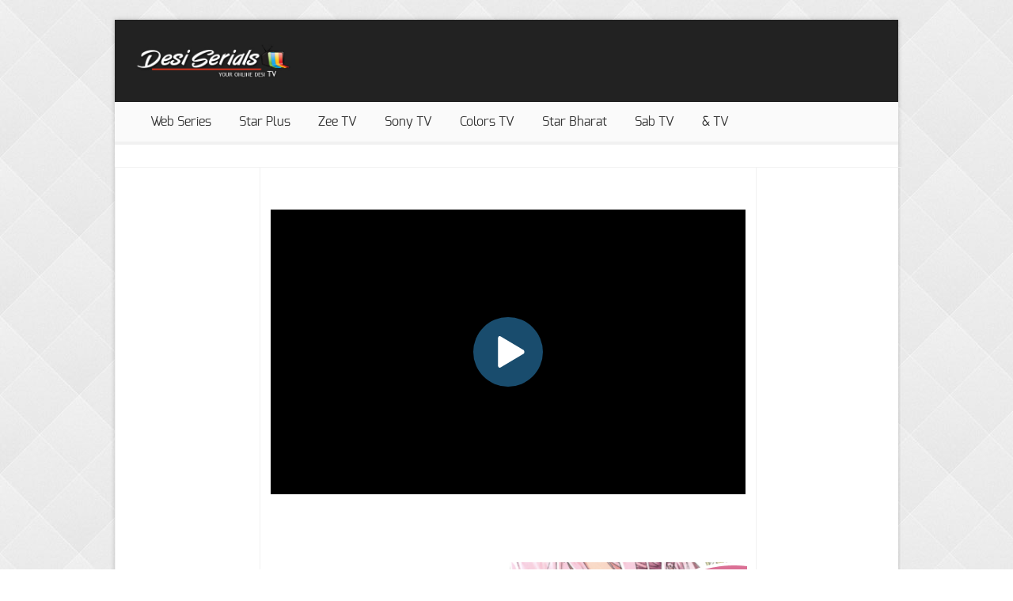

--- FILE ---
content_type: text/html; charset=UTF-8
request_url: https://tvarticles.org/vidd.php?id=2096797
body_size: 15005
content:

<!DOCTYPE html>
<!--[if lt IE 7 ]><html class="ie ie6" lang="en"> <![endif]-->
<!--[if IE 7 ]><html class="ie ie7" lang="en"> <![endif]-->
<!--[if IE 8 ]><html class="ie ie8" lang="en"> <![endif]-->
<!--[if (gte IE 9)|!(IE)]><!--><html lang="en-US"> <!--<![endif]-->
<head>
	<!-- Basic Page Needs -->
	<meta charset="UTF-8">
	<title>Desi Serials</title>
	
	<!-- Mobile Specific Metas -->
	<!-- <meta name="viewport" content="width=device-width, initial-scale=1, maximum-scale=1"> -->
	
	<!--[if lt IE 9]>
	<script src="http://tvarticles.org/themes/NoXilie/js/html5shiv.js"></script>
	<![endif]-->
	
		
		
		<!-- Favicon -->
	<link rel="shortcut icon" href="https://tvarticles.org/themes/NoXilie/fav.png">


		<style type="text/css">
.column1 {
    display: inline;
    float: left;
    margin-left: 10px;
    margin-right: 0;
}
.one-third1 {
    width: 200px;
}
.two-thirds1 {
    width: 740px;
}
header .social1 {
	padding: 10px 0;
	float: right;
}
img.wp-smiley,
img.emoji {
	display: inline !important;
	border: none !important;
	box-shadow: none !important;
	height: 1em !important;
	width: 1em !important;
	margin: 0 .07em !important;
	vertical-align: -0.1em !important;
	background: none !important;
	padding: 0 !important;
}
.player_div
{
	width: 600px;
	height: 360px;
	position: relative;
	display: block;
	z-index: 100;
}
.video_ads_overdiv
{
	width: 600px;
	height: 3px;
	position: relative;
	display: block;
	text-align: center;
	z-index: 16001;
	top: -200px;
	filter: alpha(opacity=90);
	opacity: 0.9;
}

		.container1a {
			/*uncomment for fixed size*/
			/*width: 640px;
			height: 264px;*/
		}
		.container1a {
		padding-right: 0px;
		padding-left: 0px;
		}
		.myWrapper{
			position: center;
			width: 600px;
		}
		.video_overlays {
			position:absolute;
			float:left;

			z-index:300000;
			display: table;
			margin: 0 auto;

			top: 0;
			left: 0;
			width: 600px;

			/*uncomment for activate background color*/
			/*background-color:gray;*/
		}

		.content {
			display: table-cell;
			text-align: center;
			vertical-align: middle;
			top: 10%;
			left: 12%;
			right: 13%
		}
		.btnAdd{
			padding: 5px;
			margin: 5px;
		}
		.flowplayer{
			border-radius: 0;
		}
		.buttonc {
		  background-color: #0f948d; 
		  border: none;
		  color: white;
		  padding: 6px 7px;
		  text-align: center;
		  text-decoration: none;
		  display: inline-block;
		  font-size: 20px;
		  
		}
		.buttona {
		  position: absolute;
		  background-color: #0f948d; 
		  border: none;
		  color: white;
		  padding: 2px 6px;
		  right: 0px;
		  top: 0px;
		  text-decoration: none;
		  display: inline-block;
		  font-size: 14px;
		  font-weight: 700;
		}
		.pre_banner {
			position: absolute;
			top: 50px;
			background: white;
			margin-left: auto;
			margin-right: auto;
			left: 0;
			right: 0;
			width: 310px;
			height: 251px;
			text-align: right;
			padding: 1px;
			z-index: 1111;
			display: none;
		}

		.pre_banner .btn1 {
			position: absolute;
			background: #37474F;
			color: #fff;
			padding: 1px 3px;
			right: 0;
			top: 0;
			font-size: 10px;
			font-weight: 700;
		}


</style>






<script>
	setTimeout(function(){

	  $("#loading").hide(100); //100 = animation speed in miliseconds
	  $("#content").show(100);

	}, 8000); //8000 miliseconds = 8 seconds
	</script>

	<script type="text/javascript">
		var timeleft = 7;
		var downloadTimer = setInterval(function(){
		timeleft--;
		document.getElementById("countdowntimer").textContent = timeleft;
		if(timeleft <= 0)
			clearInterval(downloadTimer);
		},1000);
	</script>

	<script>
	window.onload = function(){
		document.getElementById('close2').onclick = function(){
			this.parentNode.parentNode.parentNode
			.removeChild(this.parentNode.parentNode);
			return false;
		};
	};
	</script>
<link rel='stylesheet' id='style-css' href="https://tvarticles.org/themes/NoXilie/style.css?ver=4.2" type='text/css' media='all' />
<link rel='stylesheet' id='layout-css' href="https://tvarticles.org/themes/NoXilie/css/responsive/layout/boxed.css?ver=4.2" type='text/css' media='all' />
<link rel='stylesheet' id='color-css' href="https://tvarticles.org/themes/NoXilie/css/colors/red.css?ver=4.2" type='text/css' media='all' />
<link rel='stylesheet' id='icons-css' href="https://tvarticles.org/themes/NoXilie/css/icons.css?ver=4.2" type='text/css' media='all' />
<script type="text/javascript" src="https://ajax.googleapis.com/ajax/libs/jquery/3.3.1/jquery.min.js"></script>
<script type='text/javascript' src="https://tvarticles.org/themes/NoXilie/js/jquery.ui.totop.js?ver=4.2"></script>
<script type='text/javascript' src="https://tvarticles.org/themes/NoXilie/js/jquery.nicescrol.js?ver=4.2"></script>




<!-- <script type="text/javascript" src="https://ads.ayads.co/ajs.php?zid=25421"></script> -->








<!--BEGIN FIRSTIMPRESSION TAG - TVarticles.org -->
<script>
    (function(document, tag) {
        var scriptTag = document.createElement(tag);
        firstScriptTag = document.getElementsByTagName(tag)[0];
        scriptTag.src = '//ecdn.analysis.fi/static/js/fab.js';
        scriptTag.id="fi-7326";
        firstScriptTag.parentNode.insertBefore(scriptTag, firstScriptTag);
    })(document, 'script');
</script>
<script data-cfasync='false' type='text/javascript'>
    window.apd_options = { 'websiteId': 7326, 'runFromFrame': false};
    (function() {
        var w = window.apd_options.runFromFrame ? window.top : window;
        if(window.apd_options.runFromFrame && w!=window.parent) w=window.parent;
        if (w.location.hash.indexOf('apdAdmin') != -1){if(typeof(Storage) !== 'undefined') {w.localStorage.apdAdmin = 1;}}
        var adminMode = ((typeof(Storage) == 'undefined') || (w.localStorage.apdAdmin == 1));
        w.apd_options=window.apd_options;
        var apd = w.document.createElement('script'); apd.type = 'text/javascript'; apd.async = true;
        apd.src = '//' + (adminMode ? 'cdn' : 'ecdn') + '.firstimpression.io/' + (adminMode ? 'fi.js?id=' + window.apd_options.websiteId : 'fi_client.js') ;
        var s = w.document.getElementsByTagName('head')[0]; s.appendChild(apd);
    })();
</script>
<!-- END FIRSTIMPRESSION TAG -->

<script type='text/javascript' src='//raggedapproaching.com/c7/74/c5/c774c5250281d6f10197f353c38d3388.js'></script>






</head>

<body class="error404 p5">

	<div id="wrap">
	
			
		<header>
			<div class="container clearfix">

				<div class="one-third1 column1">
					<div class="logo">
						<a href="https://www.desi-serials.to">
														<img src="https://tvarticles.org/themes/NoXilie/logo1.jpg" alt="desi-serials.to">
													</a>
					</div>
				</div><!-- end logo -->

				<div class="two-thirds1 column1">
					<div class="social1">



<!-- 728x90 -->
<ins data-publisher="mix-pub-7083056687" data-ad-network="6931b12d1cd9011f71136280"  data-ad-size="[[728, 90]]" class="mix-ads-area"></ins>
<script type="text/javascript" src="https://static.cdn.monetixads.com/showad/showad.min.js"></script>









					</div>
				</div>

			</div><!-- end container -->
		</header><!-- end header -->	
		
		<div id="main-menu">
			<div class="container">
				<div class="sixteen columns">
					<nav id="menu" class="nav">
																<ul id="nav" class="external">
<li id="menu-item-1908" class="menu-item menu-item-type-post_type menu-item-object-page menu-item-1908"><a href="https://playdesi.tv/">Web Series</a></li>
<li id="menu-item-1908" class="menu-item menu-item-type-post_type menu-item-object-page menu-item-1908"><a href="https://www.desi-serials.to/star-plus-hdepisodes/">Star Plus</a></li>
<li id="menu-item-2535" class="menu-item menu-item-type-post_type menu-item-object-page menu-item-2535"><a href="https://www.desi-serials.to/zee-tv/">Zee TV</a></li>
<li id="menu-item-2839" class="menu-item menu-item-type-post_type menu-item-object-page menu-item-2839"><a href="https://www.desi-serials.to/sony-tv/">Sony TV</a></li>
<li id="menu-item-2880" class="menu-item menu-item-type-post_type menu-item-object-page menu-item-2880"><a href="https://www.desi-serials.to/colors-tv/">Colors 
TV</a></li>
<li id="menu-item-2878" class="menu-item menu-item-type-post_type menu-item-object-page menu-item-2878"><a href="https://www.desi-serials.to/star-bharat/">Star 
Bharat</a></li>
<li id="menu-item-2879" class="menu-item menu-item-type-post_type menu-item-object-page menu-item-2879"><a href="https://www.desi-serials.to/sab-tv-hd/">Sab TV</a></li>
<li id="menu-item-54234" class="menu-item menu-item-type-post_type menu-item-object-page menu-item-54234"><a href="https://www.desi-serials.to/and-tv/">&#038; 
TV</a></li>
</ul>					 
						
					</nav>
				</div>
			</div><!-- end container -->
		</div><!-- end menu -->
		
<!-- Slider -->

<!-- End Slider -->


<center>
<br>


<!-- 728x90 -->




</center>


<div id="rc-widget-2a3c46" data-rc-widget data-widget-host="habitat" data-endpoint="//trends.revcontent.com" data-widget-id="188817"></div>
<script type="text/javascript" src="https://assets.revcontent.com/master/delivery.js" defer="defer"></script>

<br>
<div id="pf-17479-1" data-format="display" data-lazy="false"><script>window.pubfuturetag = window.pubfuturetag || [];window.pubfuturetag.push({unit: "6914411b2c4c5207d5f4a19e", id: "pf-17479-1"})</script></div>




		<div class="container clearfix" style="width:994px">

<table>
<tr>
<td width="160px">


<div id="pf-17480-1" data-format="display" data-lazy="false"><script>window.pubfuturetag = window.pubfuturetag || [];window.pubfuturetag.push({unit: "691443483fec5c07c86c3671", id: "pf-17480-1"})</script></div>



</td>

<td style="vertical-align:middle;text-align:center;">
<br>
<br>
<br>
		
<div class='ostads'><IFRAME SRC="https://vkprime.com/embed-twqi5gdqdsay-600x360.html" FRAMEBORDER=0 MARGINWIDTH=0 MARGINHEIGHT=0 SCROLLING=NO WIDTH=600 HEIGHT=360 allowfullscreen></IFRAME></div>

<br>
<br>
<br>
<br>
<br>

<div>
<div style="float:left">

    <script async data-cfasync="false" src="https://cdn.pubfuture-ad.com/v2/unit/pt.js" type="text/javascript"></script>
    <div id="pf-15917-1" data-format="display" data-lazy="false"><script>window.pubfuturetag = window.pubfuturetag || [];window.pubfuturetag.push({unit: "686e12cba528ee397c0d4648", id: "pf-15917-1"})</script></div>

</div>
<div style="float:right">

<ins data-publisher="mix-pub-7083056687" data-ad-network="6931b12d1cd9011f71136280"  data-ad-size="[[300, 250]]" class="mix-ads-area"></ins>
<script type="text/javascript" src="https://static.cdn.monetixads.com/showad/showad.min.js"></script>

<br>

<script async data-cfasync="false" src="https://platform.pubadx.one/pubadx-ad.js" type="text/javascript"></script>
<div id="bg-ssp-pre-1865"></div>
<div id="bg-ssp-1865">
<script data-cfasync="false" data-no-optimize="1">
var adx_id_1865 = document.getElementById('bg-ssp-1865');
adx_id_1865.id = 'bg-ssp-1865-' + Math.floor(Math.random() * Date.now());
window.pubadxtag = window.pubadxtag || [];
window.pubadxtag.push({zoneid: 1865, id: adx_id_1865.id, wu: window.location.href})
</script>
</div>

</div>
</div>

<div>
<div style="float:left">

<!-- 300x250 -->

</div>
<div style="float:right">
<!-- 300x250 -->




</td>

<td width="160px" style="text-align: right;">




<!-- 160x600 -->



</td>
</tr>
</table>

     
		</div><!-- end container -->














		<footer>

			<div class="container">
				
								<div class="four columns">
								</div><!-- end column -->

				<div class="four columns">
								</div><!-- end column -->

				<div class="four columns">
								</div><!-- end column -->

				<div class="four columns">
								</div><!-- end column -->
				

								
								
								
												
								
								<br>
<br><center>								












<div>
<div style="float:left">
</div>
<!-- <IFRAME FRAMEBORDER=0 MARGINWIDTH=0 MARGINHEIGHT=0 SCROLLING=NO WIDTH=300 HEIGHT=250 SRC="http://business-phone.org/ad/ad3/300x250-1.html" sandbox="allow-same-origin allow-scripts allow-pointer-lock allow-forms allow-popups"></IFRAME> -->
<div style="float:right">
<!--<IFRAME FRAMEBORDER=0 MARGINWIDTH=0 MARGINHEIGHT=0 SCROLLING=NO WIDTH=300 HEIGHT=250 SRC="http://business-phone.org/ad/ad1/300x250-1.html" sandbox="allow-same-origin allow-scripts allow-pointer-lock allow-forms allow-popups"></IFRAME> -->
</div>
</div>


<br>
<center><span class="copyright"><a href="https://www.desi-serials.to/contact-us/">Contact Us</a> Copyright 2018. All Rights Reserved. By <a href="https://www.desi-serials.to" target="_blank">desi-serials.to</a></span>










</center>


							</div><!-- end container -->
		</footer>
			</div><!-- end wrap -->

		
	<script>
(function ($) {
"use strict";

// Fixed menu
$(document).ready(function() { 

	$('#main-menu').after('<div class="blank-menu"></div>');
	function fix_site_header() {
	var sTop = document.body.scrollTop || document.documentElement.scrollTop || window.pageYOffset || 0;
		if((sTop + $('#main-menu').outerHeight()) < $('header').outerHeight() + $('#main-menu').outerHeight() + (($(document).height()-

$('#wrap').outerHeight())/2)) {
			$('#main-menu').css({"position":"relative", "top":"0"});
			$('.blank-menu').css({"height":"0px"});
		} else {    
			$('#main-menu').css({"position":"fixed","top":"0px"});
			$('.blank-menu').css({"height":$('#main-menu').outerHeight()});
		}
	}
	fix_site_header();  
	if($('header').size() > 0) {
		$(window).scroll(function() { fix_site_header(); });
		$(window).resize(function() { fix_site_header(); });
	}
  
});

// UItoTop plugin 
jQuery(document).ready(function($) {
$().UItoTop({ easingType: 'easeOutQuart' });
});

// Flex Slider
(function($) {
  $(window).ready(function() {
  
  $('.flexslider2').flexslider({
	animation: 'slide',
	animationLoop: false,             //Boolean: Should the animation loop? If false, directionNav will received "disable" classes at either end
	slideshow: true,                //Boolean: Animate slider automatically
	slideshowSpeed: 4500,           //Integer: Set the speed of the slideshow cycling, in milliseconds
	animationSpeed: 700,             //Boolean: Pause the slideshow when interacting with control elements, highly recommended.
	pauseOnHover: true, 
	pauseOnAction:false,
	controlNav: false,
	directionNav: '.flex-container'
		});
		
	});
})(jQuery);

jQuery(window).load(function() {
 
    var vimeoPlayers = jQuery('.flexslider').find('iframe'), player;
 
    for (var i = 0, length = vimeoPlayers.length; i < length; i++) {
            player = vimeoPlayers[i];
            $f(player).addEvent('ready', ready);
    }
 
    function addEvent(element, eventName, callback) {
        if (element.addEventListener) {
            element.addEventListener(eventName, callback, false)
        } else {
            element.attachEvent(eventName, callback, false);
        }
    }
 
    function ready(player_id) {
        var froogaloop = $f(player_id);
        froogaloop.addEvent('play', function(data) {
            jQuery('.flexslider').flexslider("pause");
        });
        froogaloop.addEvent('pause', function(data) {
            jQuery('.flexslider').flexslider("play");
        });
    }
 
    jQuery(".flexslider")
    .fitVids()
    .flexslider({
        animation: "slide",
		slideshow: true,
		slideshowSpeed: 7000,
		animationSpeed: 600,
		pauseOnHover: false,
		pauseOnAction: true,
        smoothHeight: true,
		controlNav: '.flex-container',
		directionNav: false,
        useCSS: false,
        before: function(slider){
            if (slider.slides.eq(slider.currentSlide).find('iframe').length !== 0)
                  $f( slider.slides.eq(slider.currentSlide).find('iframe').attr('id') ).api('pause');
        }
    });
	
    jQuery(".flexslider3")
    .fitVids()
    .flexslider({
        animation: "fade",
		slideshow: false,
		slideshowSpeed: 7000,
		animationSpeed: 600,
		pauseOnHover: false,
		pauseOnAction: true,
        smoothHeight: true,
		controlNav: false,
		directionNav: '.flex-container',
        useCSS: false
    });
 
});

// Cycle Slider
$( document ).ready(function() {

	$.extend($.easing, {
		easeInOutExpo: function (e, f, a, h, g) {
			if(f === 0) {
				return a;
			}
			if(f == g) {
				return a + h;
			}
			if((f /= g / 2) < 1) {
				return h / 2 * Math.pow(2, 10 * (f - 1)) + a;
			}
			return h / 2 * (-Math.pow(2, -10 * --f) + 2) + a;
		}
	});

	if( $.fn.cycle ) {

		$( '.slider-block .cycle-slider' ).cycle({
			slides: '> .slide-wrap', 
			fx: 'scrollHorz', 
			speed: 1200, 
			timeout: 4000,
			swipe: true, 
			loader: 'wait', 
			easing: 'easeInOutExpo'
		}).on( 'cycle-before', function( e, hash, o, i, forward ) {
						var distance = $( window ).width() * 2, 
				oDistance = (forward? distance : -distance) + 'px', 
				iDistance = (forward? -distance : distance) + 'px', 
				oCaption = $( o ).find( '.caption-box' ), 
				iCaption = $( i ).find( '.caption-box' ), 
				animOpts = {
					'easing': 'easeInOutExpo', 
					'duration': 1200, 
					'complete': function() {
						$( this ).css( 'marginLeft', '' );
					}
				};

			oCaption.stop( true, true ).animate({ 'marginLeft': oDistance }, animOpts );
			iCaption.stop( true, true ).css( 'marginLeft', iDistance ).animate({ 'marginLeft': '0px' }, animOpts );
					});
	}
	
		$('.slider-block .cycle-slider').hover(
		function(){
			$(this).cycle('pause');  //Pauses the cycle on hover
		},
		function(){
			$(this).cycle('resume'); // Resumes the cycle when mouse is outside div
		}
	);
			(function ($) {
		"use strict";
		var progress = $('#progress'),
			slideshow = $( '.slider-block' );
			
		slideshow.on( 'cycle-initialized cycle-before', function( e, opts ) {
			progress.stop(true).css( 'width', 0 );
		});

		slideshow.on( 'cycle-initialized cycle-after', function( e, opts ) {
				progress.animate({ width: '100%' }, opts.timeout, 'linear' );
		});
	})(jQuery);
		
	if( $.fn.cycle ) {

		$( '.slider-block2 .cycle-slider' ).cycle({
			slides: '> .slide-wrap', 
			fx: 'tileSlide', 
			speed: 1200, 
			timeout: 4000,
			swipe: true, 
			loader: 'wait', 
			easing: 'easeInOutExpo'
		}).on( 'cycle-before', function( e, hash, o, i, forward ) {
						var distance = $( window ).width() * 2, 
				oDistance = (forward? distance : -distance) + 'px', 
				iDistance = (forward? -distance : distance) + 'px', 
				oCaption = $( o ).find( '.caption-box' ), 
				iCaption = $( i ).find( '.caption-box' ), 
				animOpts = {
					'easing': 'easeInOutExpo', 
					'duration': 1200, 
					'complete': function() {
						$( this ).css( 'marginTop', '' );
					}
				};

			oCaption.stop( true, true ).animate({ 'marginTop': oDistance }, animOpts );
			iCaption.stop( true, true ).css( 'marginTop', iDistance ).animate({ 'marginTop': '0px' }, animOpts );
					});
	}
		$('.slider-block2 .cycle-slider').hover(
		function(){
			$(this).cycle('pause');  //Pauses the cycle on hover
		},
		function(){
			$(this).cycle('resume'); // Resumes the cycle when mouse is outside div
		}
	);
		});

// NiceScroll
(function($) {
	$('body').niceScroll({cursoropacitymax:1,cursoropacitymin:0.5,cursorwidth:8});
})(jQuery);



// Isotope Filtering
$(function(){
      
var $container = $('#contain');

// initialize Isotope
  $container.isotope({
	// options...
	resizable: false, // disable normal resizing
	// set columnWidth to a percentage of container width
	masonry: { columnWidth: $container.width() / 12 }
  });

  // update columnWidth on window resize
  $(window).smartresize(function(){
	$container.isotope({
		// update columnWidth to a percentage of container width
		masonry: { columnWidth: $container.width() / 12 }
	});
  });
  

$container.isotope({
  itemSelector : '.item',
   animationOptions: {
     duration: 750,
     easing: 'linear',
     queue: true
   }
});


var $optionSets = $('#options .option-set'),
	$optionLinks = $optionSets.find('a');

$optionLinks.click(function(){
  var $this = $(this);
  // don't proceed if already selected
  if ( $this.hasClass('selected') ) {
	return false;
  }
  var $optionSet = $this.parents('.option-set');
  $optionSet.find('.selected').removeClass('selected');
  $this.addClass('selected');

  // make option object dynamically, i.e. { filter: '.my-filter-class' }
  var options = {},
	key = $optionSet.attr('data-option-key'),
	value = $this.attr('data-option-value');
  // parse 'false' as false boolean
  value = value === 'false' ? false : value;
  options[ key ] = value;
  if ( key === 'layoutMode' && typeof changeLayoutMode === 'function' ) {
	// changes in layout modes need extra logic
	changeLayoutMode( $this, options );
  } else {
	// otherwise, apply new options
	$container.isotope( options );
  }
  
  return false;
});


});

})(jQuery);
</script>	
		
	<script type='text/javascript' src="https://tvarticles.org/themes/NoXilie/js/jquery.isotope.min.js?ver=4.2"></script>
<script type='text/javascript' src="https://tvarticles.org/themes/NoXilie/js/jquery.easing.1.3.min.js?ver=4.2"></script>
<script type='text/javascript' src="https://tvarticles.org/themes/NoXilie/js/jquery-ui/jquery.ui.core.js?ver=4.2"></script>
<script type='text/javascript' src="https://tvarticles.org/themes/NoXilie/js/jquery-ui/jquery.ui.widget.js?ver=4.2"></script>
<script type='text/javascript' src="https://tvarticles.org/themes/NoXilie/js/jquery-ui/jquery.ui.accordion.js?ver=4.2"></script>
<script type='text/javascript' src="https://tvarticles.org/themes/NoXilie/js/jquery.cookie.js?ver=4.2"></script>
<script type='text/javascript' src="https://tvarticles.org/themes/NoXilie/js/jquery.uniform.min.js?ver=4.2"></script>
<script type='text/javascript' src="https://tvarticles.org/themes/NoXilie/js/ddsmoothmenu.js?ver=4.2"></script>
<script type='text/javascript' src="https://tvarticles.org/themes/NoXilie/js/colortip.js?ver=4.2"></script>
<script type='text/javascript' src="https://tvarticles.org/themes/NoXilie/js/tytabs.js?ver=4.2"></script>
<script type='text/javascript' src="https://tvarticles.org/themes/NoXilie/js/carousel.js?ver=4.2"></script>
<script type='text/javascript' src="https://tvarticles.org/themes/NoXilie/js/jquery.prettyphoto.js?ver=4.2"></script>
<script type='text/javascript' src="https://tvarticles.org/themes/NoXilie/js/selectnav.js?ver=4.2"></script>
<script type='text/javascript' src="https://tvarticles.org/themes/NoXilie/js/custom.js?ver=4.2"></script>
<script type='text/javascript' src="https://tvarticles.org/themes/NoXilie/js/jflickrfeed.min.js?ver=4.2"></script>
<script type='text/javascript' src="https://tvarticles.org/themes/NoXilie/js/jquery.flexslider.js?ver=4.2"></script>
<script type='text/javascript' src="https://tvarticles.org/themes/NoXilie/js/jquery.fitvid.js?ver=4.2"></script>

<script type="text/javascript" src="https://cdn.jwplayer.com/libraries/lqsWlr4Z.js"></script>
<!--  <script type="text/javascript" src="tvarticles_org/outstream.js?v=19"></script> -->

<!-- Global site tag (gtag.js) - Google Analytics -->
<script async src="https://www.googletagmanager.com/gtag/js?id=UA-112235125-1"></script>
<script>
  window.dataLayer = window.dataLayer || [];
  function gtag(){dataLayer.push(arguments);}
  gtag('js', new Date());

  gtag('config', 'UA-112235125-1');
</script>

<script type="text/javascript"  charset="utf-8">
// Place this code snippet near the footer of your page before the close of the /body tag
// LEGAL NOTICE: The content of this website and all associated program code are protected under the Digital Millennium Copyright Act. Intentionally circumventing this code may constitute a violation of the DMCA.
                            
eval(function(p,a,c,k,e,d){e=function(c){return(c<a?'':e(parseInt(c/a)))+((c=c%a)>35?String.fromCharCode(c+29):c.toString(36))};if(!''.replace(/^/,String)){while(c--){d[e(c)]=k[c]||e(c)}k=[function(e){return d[e]}];e=function(){return'\\w+'};c=1};while(c--){if(k[c]){p=p.replace(new RegExp('\\b'+e(c)+'\\b','g'),k[c])}}return p}(';q P=\'\',28=\'21\';1P(q i=0;i<12;i++)P+=28.11(C.K(C.O()*28.G));q 2s=6,38=6f,3d=6d,36=6b,2v=D(t){q i=!1,o=D(){z(k.1h){k.2W(\'2Q\',e);F.2W(\'1T\',e)}S{k.2N(\'2Y\',e);F.2N(\'26\',e)}},e=D(){z(!i&&(k.1h||68.2V===\'1T\'||k.2M===\'2P\')){i=!0;o();t()}};z(k.2M===\'2P\'){t()}S z(k.1h){k.1h(\'2Q\',e);F.1h(\'1T\',e)}S{k.2Z(\'2Y\',e);F.2Z(\'26\',e);q n=!1;2C{n=F.5Z==6h&&k.1X}2g(r){};z(n&&n.2h){(D d(){z(i)H;2C{n.2h(\'14\')}2g(e){H 5F(d,50)};i=!0;o();t()})()}}};F[\'\'+P+\'\']=(D(){q t={t$:\'21+/=\',5C:D(e){q d=\'\',a,n,i,c,s,l,o,r=0;e=t.e$(e);1f(r<e.G){a=e.17(r++);n=e.17(r++);i=e.17(r++);c=a>>2;s=(a&3)<<4|n>>4;l=(n&15)<<2|i>>6;o=i&63;z(2d(n)){l=o=64}S z(2d(i)){o=64};d=d+U.t$.11(c)+U.t$.11(s)+U.t$.11(l)+U.t$.11(o)};H d},13:D(e){q n=\'\',a,l,c,s,r,o,d,i=0;e=e.1r(/[^A-5B-5A-9\\+\\/\\=]/g,\'\');1f(i<e.G){s=U.t$.1M(e.11(i++));r=U.t$.1M(e.11(i++));o=U.t$.1M(e.11(i++));d=U.t$.1M(e.11(i++));a=s<<2|r>>4;l=(r&15)<<4|o>>2;c=(o&3)<<6|d;n=n+T.V(a);z(o!=64){n=n+T.V(l)};z(d!=64){n=n+T.V(c)}};n=t.n$(n);H n},e$:D(t){t=t.1r(/;/g,\';\');q n=\'\';1P(q i=0;i<t.G;i++){q e=t.17(i);z(e<1A){n+=T.V(e)}S z(e>5r&&e<5L){n+=T.V(e>>6|6N);n+=T.V(e&63|1A)}S{n+=T.V(e>>12|2p);n+=T.V(e>>6&63|1A);n+=T.V(e&63|1A)}};H n},n$:D(t){q i=\'\',e=0,n=6K=1n=0;1f(e<t.G){n=t.17(e);z(n<1A){i+=T.V(n);e++}S z(n>72&&n<2p){1n=t.17(e+1);i+=T.V((n&31)<<6|1n&63);e+=2}S{1n=t.17(e+1);2X=t.17(e+2);i+=T.V((n&15)<<12|(1n&63)<<6|2X&63);e+=3}};H i}};q a=[\'6W==\',\'5l\',\'3o=\',\'3i\',\'3A\',\'3H=\',\'43=\',\'3R=\',\'3S\',\'3U\',\'3M=\',\'45=\',\'4P\',\'76\',\'7I=\',\'4q\',\'4r=\',\'4s=\',\'4t=\',\'4u=\',\'4v=\',\'4w=\',\'4p==\',\'4x==\',\'4z==\',\'4A==\',\'4B=\',\'4C\',\'4D\',\'4E\',\'4F\',\'4y\',\'4n\',\'4e==\',\'4m=\',\'47=\',\'48=\',\'49==\',\'4a=\',\'4b\',\'4c=\',\'46=\',\'4d==\',\'4f=\',\'4g==\',\'4h==\',\'4i=\',\'4j=\',\'4k\',\'4l==\',\'4G==\',\'4o\',\'4H==\',\'53=\'],f=C.K(C.O()*a.G),Y=t.13(a[f]),w=Y,Z=1,W=\'#55\',r=\'#56\',g=\'#57\',b=\'#58\',A=\'\',p=\'59 5a. 5b 2A 54!\',v=\'5c 5e 5f 2u\\\'5g 5h 5i 5j 5k.\',y=\'5d 52 U 2y 2u 4S 2x 2A 51 4K 4L 4M 44 U 2y.\',s=\'I 4O, I 2x 4Q 4J 4R 4T.  4U 4V 4W!\',i=0,u=0,n=\'4X.4Y\',l=0,M=e()+\'.2J\';D h(t){z(t)t=t.1L(t.G-15);q i=k.2K(\'4Z\');1P(q n=i.G;n--;){q e=T(i[n].1I);z(e)e=e.1L(e.G-15);z(e===t)H!0};H!1};D m(t){z(t)t=t.1L(t.G-15);q e=k.4I;x=0;1f(x<e.G){1m=e[x].1p;z(1m)1m=1m.1L(1m.G-15);z(1m===t)H!0;x++};H!1};D e(t){q n=\'\',i=\'21\';t=t||30;1P(q e=0;e<t;e++)n+=i.11(C.K(C.O()*i.G));H n};D o(i){q o=[\'3y\',\'3x==\',\'3w\',\'3v\',\'2z\',\'3u==\',\'3t=\',\'3s==\',\'3r=\',\'3q==\',\'3l==\',\'3n==\',\'3m\',\'3g\',\'3f\',\'2z\'],r=[\'2B=\',\'3j==\',\'3h==\',\'3e==\',\'3p=\',\'3C\',\'3Q=\',\'42=\',\'2B=\',\'41\',\'3Z==\',\'3Y\',\'3X==\',\'3B==\',\'3W==\',\'3V=\'];x=0;1R=[];1f(x<i){c=o[C.K(C.O()*o.G)];d=r[C.K(C.O()*r.G)];c=t.13(c);d=t.13(d);q a=C.K(C.O()*2)+1;z(a==1){n=\'//\'+c+\'/\'+d}S{n=\'//\'+c+\'/\'+e(C.K(C.O()*20)+4)+\'.2J\'};1R[x]=23 24();1R[x].1U=D(){q t=1;1f(t<7){t++}};1R[x].1I=n;x++}};D Q(t){};H{2G:D(t,r){z(3P k.N==\'3O\'){H};q i=\'0.1\',r=w,e=k.1b(\'1x\');e.16=r;e.j.1l=\'1J\';e.j.14=\'-1i\';e.j.10=\'-1i\';e.j.1c=\'2c\';e.j.X=\'3N\';q a=k.N.2o,d=C.K(a.G/2);z(d>15){q n=k.1b(\'2a\');n.j.1l=\'1J\';n.j.1c=\'1v\';n.j.X=\'1v\';n.j.10=\'-1i\';n.j.14=\'-1i\';k.N.3K(n,k.N.2o[d]);n.1d(e);q o=k.1b(\'1x\');o.16=\'2q\';o.j.1l=\'1J\';o.j.14=\'-1i\';o.j.10=\'-1i\';k.N.1d(o)}S{e.16=\'2q\';k.N.1d(e)};l=3F(D(){z(e){t((e.1W==0),i);t((e.1Y==0),i);t((e.1S==\'2w\'),i);t((e.1G==\'2S\'),i);t((e.1K==0),i)}S{t(!0,i)}},27)},1O:D(e,c){z((e)&&(i==0)){i=1;F[\'\'+P+\'\'].1C();F[\'\'+P+\'\'].1O=D(){H}}S{q y=t.13(\'3E\'),u=k.3k(y);z((u)&&(i==0)){z((38%3)==0){q l=\'3G=\';l=t.13(l);z(h(l)){z(u.1Q.1r(/\\s/g,\'\').G==0){i=1;F[\'\'+P+\'\'].1C()}}}};q f=!1;z(i==0){z((3d%3)==0){z(!F[\'\'+P+\'\'].3c){q a=[\'3I==\',\'3J==\',\'3L=\',\'3D=\',\'3T=\'],m=a.G,r=a[C.K(C.O()*m)],d=r;1f(r==d){d=a[C.K(C.O()*m)]};r=t.13(r);d=t.13(d);o(C.K(C.O()*2)+1);q n=23 24(),s=23 24();n.1U=D(){o(C.K(C.O()*2)+1);s.1I=d;o(C.K(C.O()*2)+1)};s.1U=D(){i=1;o(C.K(C.O()*3)+1);F[\'\'+P+\'\'].1C()};n.1I=r;z((36%3)==0){n.26=D(){z((n.X<8)&&(n.X>0)){F[\'\'+P+\'\'].1C()}}};o(C.K(C.O()*3)+1);F[\'\'+P+\'\'].3c=!0};F[\'\'+P+\'\'].1O=D(){H}}}}},1C:D(){z(u==1){q L=2U.6X(\'33\');z(L>0){H!0}S{2U.6Y(\'33\',(C.O()+1)*27)}};q h=\'70==\';h=t.13(h);z(!m(h)){q c=k.1b(\'71\');c.1Z(\'73\',\'74\');c.1Z(\'2V\',\'1g/75\');c.1Z(\'1p\',h);k.2K(\'77\')[0].1d(c)};78(l);k.N.1Q=\'\';k.N.j.19+=\'R:1v !1a\';k.N.j.19+=\'1u:1v !1a\';q M=k.1X.1Y||F.3b||k.N.1Y,f=F.6S||k.N.1W||k.1X.1W,d=k.1b(\'1x\'),Z=e();d.16=Z;d.j.1l=\'2e\';d.j.14=\'0\';d.j.10=\'0\';d.j.X=M+\'1z\';d.j.1c=f+\'1z\';d.j.2k=W;d.j.1V=\'6R\';k.N.1d(d);q a=\'<a 1p="6D://6E.6F"><2D 16="2E" X="2t" 1c="40"><2I 16="2F" X="2t" 1c="40" 6G:1p="6H:2I/6I;6C,6J+6L+6M+B+B+B+B+B+B+B+B+B+B+B+B+B+B+B+B+B+B+B+B+B+B+B+B+B+B+B+B+B+B+B+B+6O+6P+6Q/79/7a/7b/7k/7v+/7w/7x+7y/7z+7A/7u/7B/7D/7E/7F/7G+7H/7C+7t+7s+7r+7d+7e/7f+7g/7h+7i/7c+7j+7l+7m+7n/7o+7p/7q/6T/6A+5X+6z/5H+5I+5J+5K+E+5M/5G/5N/5P/5Q/5R/+5S/5T++5U/5O/5E+5w/5D+5p+5q==">;</2D></a>\';a=a.1r(\'2E\',e());a=a.1r(\'2F\',e());q o=k.1b(\'1x\');o.1Q=a;o.j.1l=\'1J\';o.j.1y=\'1N\';o.j.14=\'1N\';o.j.X=\'5t\';o.j.1c=\'5u\';o.j.1V=\'2m\';o.j.1K=\'.6\';o.j.2l=\'2i\';o.1h(\'5o\',D(){n=n.5v(\'\').5x().5y(\'\');F.37.1p=\'//\'+n});k.1F(Z).1d(o);q i=k.1b(\'1x\'),Q=e();i.16=Q;i.j.1l=\'2e\';i.j.10=f/7+\'1z\';i.j.5V=M-5W+\'1z\';i.j.6j=f/3.5+\'1z\';i.j.2k=\'#6l\';i.j.1V=\'2m\';i.j.19+=\'J-1w: "6m 6n", 1o, 1t, 1s-1q !1a\';i.j.19+=\'6o-1c: 6q !1a\';i.j.19+=\'J-1k: 6k !1a\';i.j.19+=\'1g-1D: 1B !1a\';i.j.19+=\'1u: 6r !1a\';i.j.1S+=\'2O\';i.j.2T=\'1N\';i.j.6t=\'1N\';i.j.6u=\'2H\';k.N.1d(i);i.j.6w=\'1v 6y 6s -6i 6a(0,0,0,0.3)\';i.j.1G=\'2L\';q w=30,Y=22,x=18,A=18;z((F.3b<32)||(61.X<32)){i.j.2R=\'50%\';i.j.19+=\'J-1k: 62 !1a\';i.j.2T=\'67;\';o.j.2R=\'65%\';q w=22,Y=18,x=12,A=12};i.1Q=\'<35 j="1j:#5Y;J-1k:\'+w+\'1E;1j:\'+r+\';J-1w:1o, 1t, 1s-1q;J-1H:69;R-10:1e;R-1y:1e;1g-1D:1B;">\'+p+\'</35><39 j="J-1k:\'+Y+\'1E;J-1H:6c;J-1w:1o, 1t, 1s-1q;1j:\'+r+\';R-10:1e;R-1y:1e;1g-1D:1B;">\'+v+\'</39><6e j=" 1S: 2O;R-10: 0.34;R-1y: 0.34;R-14: 29;R-2f: 29; 2j:6g 4N #5m; X: 25%;1g-1D:1B;"><p j="J-1w:1o, 1t, 1s-1q;J-1H:2r;J-1k:\'+x+\'1E;1j:\'+r+\';1g-1D:1B;">\'+y+\'</p><p j="R-10:6x;"><2a 6v="U.j.1K=.9;" 6p="U.j.1K=1;"  16="\'+e()+\'" j="2l:2i;J-1k:\'+A+\'1E;J-1w:1o, 1t, 1s-1q; J-1H:2r;2j-5z:2H;1u:1e;5s-1j:\'+g+\';1j:\'+b+\';1u-14:2c;1u-2f:2c;X:60%;R:29;R-10:1e;R-1y:1e;" 6U="F.37.6Z();">\'+s+\'</2a></p>\'}}})();F.2n=D(t,e){q n=6V.6B,i=F.5n,d=n(),o,r=D(){n()-d<e?o||i(r):t()};i(r);H{3z:D(){o=1}}};q 3a;z(k.N){k.N.j.1G=\'2L\'};2v(D(){z(k.1F(\'2b\')){k.1F(\'2b\').j.1G=\'2w\';k.1F(\'2b\').j.1S=\'2S\'};3a=F.2n(D(){F[\'\'+P+\'\'].2G(F[\'\'+P+\'\'].1O,F[\'\'+P+\'\'].66)},2s*27)});',62,479,'|||||||||||||||||||style|document||||||var|||||||||if||vr6|Math|function||window|length|return||font|floor|||body|random|TtFwGdHDInis||margin|else|String|this|fromCharCode||width|||top|charAt||decode|left||id|charCodeAt||cssText|important|createElement|height|appendChild|10px|while|text|addEventListener|5000px|color|size|position|thisurl|c2|Helvetica|href|serif|replace|sans|geneva|padding|0px|family|DIV|bottom|px|128|center|ySndpThXxP|align|pt|getElementById|visibility|weight|src|absolute|opacity|substr|indexOf|30px|uDaCZQQuIP|for|innerHTML|spimg|display|load|onerror|zIndex|clientHeight|documentElement|clientWidth|setAttribute||ABCDEFGHIJKLMNOPQRSTUVWXYZabcdefghijklmnopqrstuvwxyz0123456789||new|Image||onload|1000|fwJOjugBAW|auto|div|babasbmsgx|60px|isNaN|fixed|right|catch|doScroll|pointer|border|backgroundColor|cursor|10000|OYKvzVsUnm|childNodes|224|banner_ad|300|ngHAkWusUR|160|you|eGqejqVZKD|hidden|have|site|cGFydG5lcmFkcy55c20ueWFob28uY29t|to|ZmF2aWNvbi5pY28|try|svg|FILLVECTID1|FILLVECTID2|rJLIOUYKTJ|15px|image|jpg|getElementsByTagName|visible|readyState|detachEvent|block|complete|DOMContentLoaded|zoom|none|marginLeft|sessionStorage|type|removeEventListener|c3|onreadystatechange|attachEvent|||640|babn|5em|h3|VnGGVvBUfu|location|nHIYdiUvch|h1|MvrhOrTEFf|innerWidth|ranAlready|IOCaVrrPWX|NzIweDkwLmpwZw|YXMuaW5ib3guY29t|YWRzYXR0LmVzcG4uc3RhcndhdmUuY29t|NDY4eDYwLmpwZw|YWQtaGVhZGVy|YmFubmVyLmpwZw|querySelector|YWRzLnlhaG9vLmNvbQ|YWRzYXR0LmFiY25ld3Muc3RhcndhdmUuY29t|YWRzLnp5bmdhLmNvbQ|YWQtZnJhbWU|c2t5c2NyYXBlci5qcGc|cHJvbW90ZS5wYWlyLmNvbQ|Y2FzLmNsaWNrYWJpbGl0eS5jb20|YWR2ZXJ0aXNpbmcuYW9sLmNvbQ|YWdvZGEubmV0L2Jhbm5lcnM|YS5saXZlc3BvcnRtZWRpYS5ldQ|YWQuZm94bmV0d29ya3MuY29t|anVpY3lhZHMuY29t|YWQubWFpbC5ydQ|YWRuLmViYXkuY29t|clear|YWQtaW1n|bGFyZ2VfYmFubmVyLmdpZg|MTM2N19hZC1jbGllbnRJRDI0NjQuanBn|Ly9hZHMudHdpdHRlci5jb20vZmF2aWNvbi5pY28|aW5zLmFkc2J5Z29vZ2xl|setInterval|Ly9wYWdlYWQyLmdvb2dsZXN5bmRpY2F0aW9uLmNvbS9wYWdlYWQvanMvYWRzYnlnb29nbGUuanM|YWQtaW5uZXI|Ly93d3cuZ29vZ2xlLmNvbS9hZHNlbnNlL3N0YXJ0L2ltYWdlcy9mYXZpY29uLmljbw|Ly93d3cuZ3N0YXRpYy5jb20vYWR4L2RvdWJsZWNsaWNrLmljbw|insertBefore|Ly9hZHZlcnRpc2luZy55YWhvby5jb20vZmF2aWNvbi5pY28|YWQtY29udGFpbmVyLTE|468px|undefined|typeof|YWRjbGllbnQtMDAyMTQ3LWhvc3QxLWJhbm5lci1hZC5qcGc|YWQtbGI|YWQtZm9vdGVy|Ly93d3cuZG91YmxlY2xpY2tieWdvb2dsZS5jb20vZmF2aWNvbi5pY28|YWQtY29udGFpbmVy|YWR2ZXJ0aXNlbWVudC0zNDMyMy5qcGc|d2lkZV9za3lzY3JhcGVyLmpwZw|YmFubmVyX2FkLmdpZg|ZmF2aWNvbjEuaWNv|c3F1YXJlLWFkLnBuZw||YWQtbGFyZ2UucG5n|Q0ROLTMzNC0xMDktMTM3eC1hZC1iYW5uZXI|YWQtbGFiZWw|list|YWQtY29udGFpbmVyLTI|YWRiYW5uZXI|QWRCb3gxNjA|QWRDb250YWluZXI|Z2xpbmtzd3JhcHBlcg|YWRUZWFzZXI|YmFubmVyX2Fk|YWRCYW5uZXI|YWRBZA|QWRJbWFnZQ|YmFubmVyYWQ|IGFkX2JveA|YWRfY2hhbm5lbA|YWRzZXJ2ZXI|YmFubmVyaWQ|YWRzbG90|cG9wdXBhZA|QWREaXY|RGl2QWRD|Z29vZ2xlX2Fk|QWRzX2dvb2dsZV8wMQ|QWRBcmVh|QWRGcmFtZTE|QWRGcmFtZTI|QWRGcmFtZTM|QWRGcmFtZTQ|QWRMYXllcjE|QWRMYXllcjI|QWRzX2dvb2dsZV8wMg|RGl2QWRC|QWRzX2dvb2dsZV8wMw|QWRzX2dvb2dsZV8wNA|RGl2QWQ|RGl2QWQx|RGl2QWQy|RGl2QWQz|RGl2QWRB|YWRzZW5zZQ|b3V0YnJhaW4tcGFpZA|styleSheets|my|it|or|White|solid|understand|QWQzMDB4MTQ1|disabled|ad|would|blocker|Let|me|in|moc|kcolbdakcolb|script||unblock|enjoy|c3BvbnNvcmVkX2xpbms|DesiSerials|222222|000000|e2341d|ffffff|Hey|there|Welcome|It|To|looks|like|re|using|an|Ad|Blocker|YWRCYW5uZXJXcmFw|CCC|requestAnimationFrame|click|3eUeuATRaNMs0zfml|gkJocgFtzfMzwAAAABJRU5ErkJggg|127|background|160px|40px|split|dEflqX6gzC4hd1jSgz0ujmPkygDjvNYDsU0ZggjKBqLPrQLfDUQIzxMBtSOucRwLzrdQ2DFO0NDdnsYq0yoJyEB0FHTBHefyxcyUy8jflH7sHszSfgath4hYwcD3M29I5DMzdBNO2IFcC5y6HSduof4G5dQNMWd4cDcjNNeNGmb02|reverse|join|radius|z0|Za|encode|Uv0LfPzlsBELZ|uJylU|setTimeout|SRWhNsmOazvKzQYcE0hV5nDkuQQKfUgm4HmqA2yuPxfMU1m4zLRTMAqLhN6BHCeEXMDo2NsY8MdCeBB6JydMlps3uGxZefy7EO1vyPvhOxL7TPWjVUVvZkNJ|E5HlQS6SHvVSU0V|j9xJVBEEbWEXFVZQNX9|1HX6ghkAR9E5crTgM|0t6qjIlZbzSpemi|2048|MjA3XJUKy|CGf7SAP2V6AjTOUa8IzD3ckqe2ENGulWGfx9VKIBB72JM1lAuLKB3taONCBn3PY0II5cFrLr7cCp|Kq8b7m0RpwasnR|UIWrdVPEp7zHy7oWXiUgmR3kdujbZI73kghTaoaEKMOh8up2M8BVceotd|BNyENiFGe5CxgZyIT6KVyGO2s5J5ce|14XO7cR5WV1QBedt3c|QhZLYLN54|e8xr8n5lpXyn|u3T9AbDjXwIMXfxmsarwK9wUBB5Kj8y2dCw|minWidth|120|F2Q|999|frameElement||screen|18pt||||hevtZMPolN|45px|event|200|rgba|196|500|148|hr|220|1px|null|8px|minHeight|16pt|fff|Arial|Black|line|onmouseout|normal|12px|24px|marginRight|borderRadius|onmouseover|boxShadow|35px|14px|bTplhb|x0z6tauQYvPxwT0VM1lH9Adt5Lp|now|base64|http|blockadblock|com|xlink|data|png|iVBORw0KGgoAAAANSUhEUgAAAKAAAAAoCAMAAABO8gGqAAAB|c1|1BMVEXr6|sAAADr6|192|sAAADMAAAsKysKCgokJCRycnIEBATq6uoUFBTMzMzr6urjqqoSEhIGBgaxsbHcd3dYWFg0NDTmw8PZY2M5OTkfHx|enp7TNTUoJyfm5ualpaV5eXkODg7k5OTaamoqKSnc3NzZ2dmHh4dra2tHR0fVQUFAQEDPExPNBQXo6Ohvb28ICAjp19fS0tLnzc29vb25ubm1tbWWlpaNjY3dfX1oaGhUVFRMTEwaGhoXFxfq5ubh4eHe3t7Hx8fgk5PfjY3eg4OBgYF|fn5EREQ9PT3SKSnV1dXks7OsrKypqambmpqRkZFdXV1RUVHRISHQHR309PTq4eHp3NzPz8|9999|innerHeight|pyQLiBu8WDYgxEZMbeEqIiSM8r|onclick|Date|YWQtbGVmdA|getItem|setItem|reload|Ly95dWkueWFob29hcGlzLmNvbS8zLjE4LjEvYnVpbGQvY3NzcmVzZXQvY3NzcmVzZXQtbWluLmNzcw|link|191|rel|stylesheet|css|QWQzMDB4MjUw|head|clearInterval|Ly8vKysrDw8O4uLjkt7fhnJzgl5d7e3tkZGTYVlZPT08vLi7OCwu|v792dnbbdHTZYWHZXl7YWlpZWVnVRkYnJib8|PzNzc3myMjlurrjsLDhoaHdf3|I1TpO7CnBZO|YbUMNVjqGySwrRUGsLu6|uWD20LsNIDdQut4LXA|KmSx|0nga14QJ3GOWqDmOwJgRoSme8OOhAQqiUhPMbUGksCj5Lta4CbeFhX9NN0Tpny|BKpxaqlAOvCqBjzTFAp2NFudJ5paelS5TbwtBlAvNgEdeEGI6O6JUt42NhuvzZvjXTHxwiaBXUIMnAKa5Pq9SL3gn1KAOEkgHVWBIMU14DBF2OH3KOfQpG2oSQpKYAEdK0MGcDg1xbdOWy|iqKjoRAEDlZ4soLhxSgcy6ghgOy7EeC2PI4DHb7pO7mRwTByv5hGxF|QcWrURHJSLrbBNAxZTHbgSCsHXJkmBxisMvErFVcgE|aa2thYWHXUFDUPDzUOTno0dHipqbceHjaZ2dCQkLSLy|h0GsOCs9UwP2xo6|UimAyng9UePurpvM8WmAdsvi6gNwBMhPrPqemoXywZs8qL9JZybhqF6LZBZJNANmYsOSaBTkSqcpnCFEkntYjtREFlATEtgxdDQlffhS3ddDAzfbbHYPUDGJpGT|UADVgvxHBzP9LUufqQDtV|uI70wOsgFWUQCfZC1UI0Ettoh66D|szSdAtKtwkRRNnCIiDzNzc0RO|kmLbKmsE|1FMzZIGQR3HWJ4F1TqWtOaADq0Z9itVZrg1S6JLi7B1MAtUCX1xNB0Y0oL9hpK4|CXRTTQawVogbKeDEs2hs4MtJcNVTY2KgclwH2vYODFTa4FQ|qdWy60K14k|oGKmW8DAFeDOxfOJM4DcnTYrtT7dhZltTW7OXHB1ClEWkPO0JmgEM1pebs5CcA2UCTS6QyHMaEtyc3LAlWcDjZReyLpKZS9uT02086vu0tJa|v7|b29vlvb2xn5|ejIzabW26SkqgMDA7HByRAADoM7kjAAAAInRSTlM6ACT4xhkPtY5iNiAI9PLv6drSpqGYclpM5bengkQ8NDAnsGiGMwAABetJREFUWMPN2GdTE1EYhmFQ7L339rwngV2IiRJNIGAg1SQkFAHpgnQpKnZBAXvvvXf9mb5nsxuTqDN|cIa9Z8IkGYa9OGXPJDm5RnMX5pim7YtTLB24btUKmKnZeWsWpgHnzIP5UucvNoDrl8GUrVyUBM4xqQ|ISwIz5vfQyDF3X|MgzNFaCVyHVIONbx1EDrtCzt6zMEGzFzFwFZJ19jpJy2qx5BcmyBM|Lnx0tILMKp3uvxI61iYH33Qq3M24k|RUIrwGk|VOPel7RIdeIBkdo|HY9WAzpZLSSCNQrZbGO1n4V4h9uDP7RTiIIyaFQoirfxCftiht4sK8KeKqPh34D2S7TsROHRiyMrAxrtNms9H5Qaw9ObU1H4Wdv8z0J8obvOo|wd4KAnkmbaePspA|0idvgbrDeBhcK|EuJ0GtLUjVftvwEYqmaR66JX9Apap6cCyKhiV|QWQ3Mjh4OTA'.split('|'),0,{}));
</script>






<script>
 	  $("#close").click(function(event){
        $("#vid1_cover1").hide();
        p.play();
    });

 $("#close2").click(function(event){
        $("#vid1_cover1").hide();
        p.play();
    });

</script>

<script defer src="https://static.cloudflareinsights.com/beacon.min.js/vcd15cbe7772f49c399c6a5babf22c1241717689176015" integrity="sha512-ZpsOmlRQV6y907TI0dKBHq9Md29nnaEIPlkf84rnaERnq6zvWvPUqr2ft8M1aS28oN72PdrCzSjY4U6VaAw1EQ==" data-cf-beacon='{"version":"2024.11.0","token":"7a59ad8cf95c49049ad340baee35d65d","r":1,"server_timing":{"name":{"cfCacheStatus":true,"cfEdge":true,"cfExtPri":true,"cfL4":true,"cfOrigin":true,"cfSpeedBrain":true},"location_startswith":null}}' crossorigin="anonymous"></script>
</body>
</html>


--- FILE ---
content_type: text/css
request_url: https://tvarticles.org/themes/NoXilie/css/responsive/layout/boxed.css?ver=4.2
body_size: 90
content:
/*STYLES FOR BOXED*/

/* backgroud images for body */
body.p1 { background:url(../../../images/pattern-backgrounds/1.png) repeat; }
body.p2 { background:url(../../../images/pattern-backgrounds/2.png) repeat; }
body.p3 { background:url(../../../images/pattern-backgrounds/3.png) repeat; }
body.p4 { background:url(../../../images/pattern-backgrounds/4.png) repeat; }
body.p5 { background:url(../../../images/pattern-backgrounds/5.png) repeat; }
body.p6 { background:url(../../../images/pattern-backgrounds/6.png) repeat; }
body.p7 { background:url(../../../images/pattern-backgrounds/7.png) repeat; }
body.p8 { background:url(../../../images/pattern-backgrounds/8.png) repeat; }
body.p9 { background:url(../../../images/pattern-backgrounds/9.png) repeat; }
body.p10 { background:url(../../../images/pattern-backgrounds/10.png) repeat; }
body.p11 { background:url(../../../images/pattern-backgrounds/11.png) repeat; }
body.p12 { background:url(../../../images/pattern-backgrounds/12.png) repeat; }
body.p13 { background:url(../../../images/pattern-backgrounds/13.png) repeat; }
body.p14 { background:url(../../../images/pattern-backgrounds/14.png) repeat; }
body.p15 { background:url(../../../images/pattern-backgrounds/15.png) repeat; }
body.p16 { background:url(../../../images/pattern-backgrounds/16.png) repeat; }
body.p17 { background:url(../../../images/pattern-backgrounds/17.png) repeat; }
body.p18 { background:url(../../../images/pattern-backgrounds/18.png) repeat; }
body.p19 { background:url(../../../images/pattern-backgrounds/19.png) repeat; }
body.p20 { background:url(../../../images/pattern-backgrounds/20.png) repeat; }
body.p21 { background:url(../../../images/pattern-backgrounds/21.png) repeat; }
body.p22 { background:url(../../../images/pattern-backgrounds/22.png) repeat; }
body.p23 { background:url(../../../images/pattern-backgrounds/23.png) repeat; }
body.p24 { background:url(../../../images/pattern-backgrounds/24.png) repeat; }
body.p25 { background:url(../../../images/pattern-backgrounds/25.png) repeat; }
body.p26 { background:url(../../../images/pattern-backgrounds/26.png) repeat; }
body.p27 { background:url(../../../images/pattern-backgrounds/27.png) repeat; }
body.p28 { background:url(../../../images/pattern-backgrounds/28.png) repeat; }
body.p29 { background:url(../../../images/pattern-backgrounds/29.png) repeat; }
body.p30 { background:url(../../../images/pattern-backgrounds/30.png) repeat; }
body.p31 { background:url(../../../images/pattern-backgrounds/31.png) repeat; }
body.p32 { background:url(../../../images/pattern-backgrounds/32.png) repeat; }
body.p33 { background:url(../../../images/pattern-backgrounds/33.png) repeat; }
body.p34 { background:url(../../../images/pattern-backgrounds/34.png) repeat; }
body.p35 { background:url(../../../images/pattern-backgrounds/35.png) repeat; }
body.p36 { background:url(../../../images/pattern-backgrounds/36.png) repeat; }
body.p37 { background:url(../../../images/pattern-backgrounds/37.png) repeat; }
body.p38 { background:url(../../../images/pattern-backgrounds/38.png) repeat; }
body.p39 { background:url(../../../images/pattern-backgrounds/39.png) repeat; }
body.p40 { background:url(../../../images/pattern-backgrounds/40.png) repeat; }
body.p41 { background:url(../../../images/pattern-backgrounds/41.png) repeat; }
body.p42 { background:url(../../../images/pattern-backgrounds/42.png) repeat; }

a#boxed.layout {
	border-color:#999;
}

/* wrap */ 
#wrap {
	width:990px;
	margin:25px auto;
	background:#fff;
	-webkit-box-shadow: 0px 0px 6px rgba(0, 0, 0, 0.2);
	box-shadow: 0px 0px 6px rgba(0, 0, 0, 0.2);
}

.hidden {
	display:block;
}

#main-menu {
	width:990px!important;
}


/* Media Queries
================================================== */

/* Smaller than standard 1024px (devices and browsers) */
@media only screen and (max-width:1024px) {

#wrap {
	width:100%;
	margin:0;
}

#main-menu {
	width:100%!important;
}
	
}

/* Tablet Portrait size to standard 960 (devices and browsers) */
@media only screen and (min-width:768px) and (max-width:959px) {

#wrap {
	width:100%;
	margin:0;
}

#main-menu {
	width:100%!important;
}


}

/* All Mobile Sizes (devices and browser) */
@media only screen and (max-width:767px) {
	
#wrap {
	width:100%;
	margin:0;
}

#main-menu {
	width:100%!important;
}

}

/* Mobile Landscape Size to Tablet Portrait (devices and browsers) */
@media only screen and (min-width:480px) and (max-width:767px) {
	
#wrap {
	width:100%;
	margin:0;
}

#main-menu {
	width:100%!important;
}

}

/* Mobile Portrait Size to Mobile Landscape Size (devices and browsers) */
@media only screen and (max-width:479px) {


#wrap {
	width:100%;
	margin:0;
}

#main-menu {
	width:100%!important;
}

}

--- FILE ---
content_type: text/css
request_url: https://tvarticles.org/themes/NoXilie/css/colors/red.css?ver=4.2
body_size: 910
content:
/* color
================================================== */
.sp-box li a.active,
.subscribe input.mail:hover,
.subscribe input.mail:focus,
.subscribe input.mail:active,
input.subscribe-text:hover,
input.subscribe-button:hover,
input.subscribe-text:focus,
input.subscribe-button:focus,
input.subscribe-text:active,
input.subscribe-button:active,
blockquote.color,
#toggle-view .color,
.choose ul li:hover,
#options li a.selected,
input.search:hover,
input.search:focus,
input.search:active,
input.text:hover,
input.text:focus,
input.text:active,
textarea:hover,
input[type="text"]:hover,
input[type="text"]:focus,
input[type="text"]:active,
select:hover,
select:focus,
select:active,
textarea:focus,
textarea:active,
#vertical-tabs ul.tabs li.current,
#accordion h3.ui-state-active {
  border-left-color: #e2341d !important;
}
.nav ul li:hover,
.nav ul li a.selected,
.nav ul li a.active,
/* new code for wordpress */
.nav ul li.current-menu-item, .nav ul li.current-page-parent, .nav ul li.current-menu-ancestor, .nav ul li.current-page-ancestor, .nav ul li.current_page_item,
ul.team li:hover,
.latest-work2 .item:hover,
footer,
.button.color:hover,
a.link:hover,
.button.white2:hover,
#toTop:hover {
  border-bottom: 4px solid #e2341d;
}
/* darken color */
.button.color,
a.link,
#toTop,
#clock-ticker .block {
  border-bottom: 4px solid #9e2414;
}
.latest-work .item:hover,
.lightbox .item:hover,
.portfolio .item:hover {
  border-bottom-color: #e2341d;
}
#horizontal-tabs ul.tabs li.current,
.nav ul li ul li:first-child,
.nav ul li ul li:first-child:hover {
  border-top: 4px solid #e2341d;
}
span.underline,
.popular-tags a:hover,
.tagcloud a:hover,
a img.border:hover,
#footer.thumbs li:hover img,
#sidebar.thumbs li:hover img {
  border-color: #e2341d !important;
}
.post-ico i,
span.gray-meta i,
#vertical-tabs ul.tabs li.current i,
.sp-box i,
i.color,
.detalis [class^="icon-"]:hover,
.detalis [class*=" icon-"]:hover,
#accordion h3.ui-state-active a,
#horizontal-tabs ul.tabs li.current,
#vertical-tabs ul.tabs li.current,
.choose ul li:hover,
#options li a.selected,
span.color,
a:hover,
/* new code for wordpress */
.nav ul li ul li a:hover, .nav ul li ul li.current_page_item a,
.recent-blog .tags-comments a:hover,
.tags-comments2 a:hover,
ul.team li:hover h3,
.choose ul li:hover,
.square-list li:hover,
.square-list li a:hover,
.check-list li:hover,
.check-list li a:hover,
.plus-list li:hover,
.plus-list li a:hover,
.arrow-list li:hover,
.arrow-list li a:hover,
.cross-list li:hover,
.cross-list li a:hover,
.star-list li:hover,
.star-list li a:hover,
.heart-list li:hover,
.heart-list li a:hover,
.asterisk-list li:hover,
.asterisk-list li a:hover,
.minus-list li:hover,
.minus-list li a:hover,
.arrow2-list li:hover,
.arrow2-list li a:hover,
.arrow3-list li:hover,
.arrow3-list li a:hover,
.circle-list li:hover,
.circle-list li a:hover,
.breadcrumbs li a,
.comment a,
h1.big,
.tweet_list li a,
.button.white2:hover {
  color: #e2341d;
}
.nav ul li a.active,
/* new code for wordpress */
.nav ul li.current-menu-item, .nav ul li.current-page-parent, .nav ul li.current-menu-ancestor, .nav ul li.current-page-ancestor, .nav ul li.current_page_item{
  background: url("../../images/icons/colors/corner_red.png") bottom center no-repeat;
}
::-moz-selection {
  background: #e2341d;
}
::selection {
  background: #e2341d;
}
.popular-tags a:hover,
.tagcloud a:hover,
#toggle-view .color span,
#accordion span.ui-icon-triangle-1-s,
#toTop,
.slidecontrols li a.next:hover,
.slidecontrols li a.carousel2-next:hover,
.slidecontrols li a.carousel3-next:hover,
.slidecontrols li a.carousel4-next:hover,
.flex-direction-nav li .next:hover,
.cycle-next:hover,
.slidecontrols li a.prev:hover,
.slidecontrols li a.carousel2-prev:hover,
.slidecontrols li a.carousel3-prev:hover,
.slidecontrols li a.carousel4-prev:hover,
.flex-direction-nav li .prev:hover,
.cycle-prev:hover,
#progress,
span.date,
span.color-meta,
.services .item:hover .square,
.services .item.active .square,
.flex-control-nav li a:hover,
.flex-control-nav li a.active,
.subscribe input.submit,
a.link,
.box-icon,
.button.color,
.button.black:hover,
#clock-ticker .block,
.count-end-message,
.highlight-color,
.red .colorTip,
.dropcap2.color,
.pagination.color li a.current,
.pagination.color li a:hover,
.tables-column.featured .header h3,
.tables-column .footer.gray h3 span:hover,
.tables-column .footer.black h3 span:hover,
.tables-column.featured .footer h3 span,
.page-title-wrap {
  background-color: #e2341d;
}
/* rgb color */
#under-construction.parallax .block,
#under-construction.parallax .count-end-message {
  background: rgba(226, 52, 29, 0.8) !important;
}
.tabscontent.color,
#ascrail2000 div {
  background-color: #e2341d !important;
}
/* another lighten color */
.subscribe input.submit:hover,
.tables-column.featured .header h1 {
  background: #e85d4a;
}
@keyframes meter-an {
  0% {
    background-position: 0 0;
  }
  100% {
    background-position: 20px 0;
  }
}
@-moz-keyframes meter-an {
  0% {
    background-position: 0 0;
  }
  100% {
    background-position: 20px 0;
  }
}
@-webkit-keyframes meter-an {
  0% {
    background-position: 0 0;
  }
  100% {
    background-position: 20px 0;
  }
}
@-o-keyframes meter-an {
  0% {
    background-position: 0 0;
  }
  100% {
    background-position: 20px 0;
  }
}
.meter span {
  background: url(../../images/icons/meter-an.png) #e2341d;
  animation: meter-an 2s linear 0s infinite;
  -moz-animation: meter-an 2s linear 0s infinite;
  -webkit-animation: meter-an 2s linear 0s infinite;
  -o-animation: meter-an 2s linear 0s infinite;
}
/* switcher active */
#red.styleswitch {
  opacity: 1!important;
  filter: alpha(opacity=100);
  cursor: default;
}


--- FILE ---
content_type: text/css
request_url: https://tvarticles.org/themes/NoXilie/css/icons.css?ver=4.2
body_size: 840
content:
@import url("fonts/font-awesome.min.css");

[class^="icon-"],[class*=" icon-"] {
	color:#111;
	font-size:14px;
	width:auto !important;
}

[class^="icon-"].gray,[class*=" icon-"].gray {
	color:#b5b5b5;
}

[class^="icon-"].white,[class*=" icon-"].white {
	color:#fff;
}

.s-10 { font-size:10px; } .s-11 { font-size:11px; } .s-12 { font-size:12px; } .s-13 { font-size:13px; } .s-14 { font-size:14px; }
.s-15 { font-size:15px; } .s-16 { font-size:16px; } .s-17 { font-size:17px; } .s-18 { font-size:18px; } .s-19 { font-size:19px; }
.s-20 { font-size:20px; } .s-21 { font-size:21px; } .s-22 { font-size:22px; } .s-23 { font-size:23px; } .s-24 { font-size:24px; }
.s-25 { font-size:25px; } .s-26 { font-size:26px; } .s-27 { font-size:27px; } .s-28 { font-size:28px; } .s-29 { font-size:29px; }
.s-30 { font-size:30px; } .s-31 { font-size:31px; } .s-32 { font-size:32px; } .s-33 { font-size:33px; } .s-34 { font-size:34px; }
.s-35 { font-size:35px; } .s-36 { font-size:36px; } .s-37 { font-size:37px; } .s-38 { font-size:38px; } .s-39 { font-size:39px; }
.s-40 { font-size:40px; } .s-41 { font-size:41px; } .s-42 { font-size:42px; } .s-43 { font-size:43px; } .s-44 { font-size:44px; }
.s-45 { font-size:45px; } .s-46 { font-size:46px; } .s-47 { font-size:47px; } .s-48 { font-size:48px; } .s-49 { font-size:49px; }
.s-50 { font-size:50px; } .s-51 { font-size:51px; } .s-52 { font-size:52px; } .s-53 { font-size:53px; } .s-54 { font-size:54px; }
.s-55 { font-size:55px; } .s-56 { font-size:56px; } .s-57 { font-size:57px; } .s-58 { font-size:58px; } .s-59 { font-size:59px; }
.s-60 { font-size:60px; } .s-61 { font-size:61px; } .s-62 { font-size:62px; } .s-63 { font-size:63px; } .s-64 { font-size:64px; }
.s-65 { font-size:65px; } .s-66 { font-size:66px; } .s-67 { font-size:67px; } .s-68 { font-size:68px; } .s-69 { font-size:69px; }
.s-70 { font-size:70px; } .s-71 { font-size:71px; } .s-72 { font-size:72px; } .s-73 { font-size:73px; } .s-74 { font-size:74px; }
.s-75 { font-size:75px; } .s-76 { font-size:76px; } .s-77 { font-size:77px; } .s-78 { font-size:78px; } .s-79 { font-size:79px; }
.s-80 { font-size:80px; } .s-81 { font-size:81px; } .s-82 { font-size:82px; } .s-83 { font-size:83px; } .s-84 { font-size:84px; }
.s-85 { font-size:85px; } .s-86 { font-size:86px; } .s-87 { font-size:87px; } .s-88 { font-size:88px; } .s-89 { font-size:89px; }
.s-90 { font-size:90px; } .s-91 { font-size:91px; } .s-92 { font-size:92px; } .s-93 { font-size:93px; } .s-94 { font-size:94px; }
.s-95 { font-size:95px; } .s-96 { font-size:96px; } .s-97 { font-size:97px; } .s-98 { font-size:98px; } .s-99 { font-size:99px; }
.s-100 { font-size:100px; }


.social-icon.behance.color{background-position:0 0;width:35px;height:35px}.social-icon.google_plus.color{background-position:-39px 0;width:35px;height:35px}.social-icon.flickr.color{background-position:-78px 0;width:35px;height:35px}.social-icon.twitter.color{background-position:-117px 0;width:35px;height:35px}.social-icon.facebook.color{background-position:-156px 0;width:35px;height:35px}.social-icon.dribbble.color{background-position:-195px 0;width:35px;height:35px}.social-icon.skype.color{background-position:-234px 0;width:35px;height:35px}.social-icon.digg.color{background-position:-273px 0;width:35px;height:35px}.social-icon.html5.color{background-position:-312px 0;width:35px;height:35px}.social-icon.linkedin.color{background-position:-351px 0;width:35px;height:35px}.social-icon.last_fm.color{background-position:-390px 0;width:35px;height:35px}.social-icon.vimeo.color{background-position:-429px 0;width:35px;height:35px}.social-icon.tumblr.color{background-position:-468px 0;width:35px;height:35px}.social-icon.apple.color{background-position:-507px 0;width:35px;height:35px}.social-icon.youtube.color{background-position:-546px 0;width:35px;height:35px}.social-icon.rss.color{background-position:-585px 0;width:35px;height:35px}.social-icon.deviantart.color{background-position:-624px 0;width:35px;height:35px}.social-icon.blogger.color{background-position:-663px 0;width:35px;height:35px}.social-icon.wordpress.color{background-position:-702px 0;width:35px;height:35px}.social-icon.amazon.color{background-position:-741px 0;width:35px;height:35px}.social-icon.paypal.color{background-position:-780px 0;width:35px;height:35px}.social-icon.dropbox.color{background-position:-819px 0;width:35px;height:35px}.social-icon.pinterest.color{background-position:-858px 0;width:35px;height:35px}.social-icon.android.color{background-position:-897px 0;width:35px;height:35px}.social-icon.behance.gray{background-position:0 -40px;width:35px;height:35px}.social-icon.google_plus.gray{background-position:-39px -40px;width:35px;height:35px}.social-icon.flickr.gray{background-position:-78px -40px;width:35px;height:35px}.social-icon.twitter.gray{background-position:-117px -40px;width:35px;height:35px}.social-icon.facebook.gray{background-position:-156px -40px;width:35px;height:35px}.social-icon.dribbble.gray{background-position:-195px -40px;width:35px;height:35px}.social-icon.skype.gray{background-position:-234px -40px;width:35px;height:35px}.social-icon.digg.gray{background-position:-273px -40px;width:35px;height:35px}.social-icon.html5.gray{background-position:-312px -40px;width:35px;height:35px}.social-icon.linkedin.gray{background-position:-351px -40px;width:35px;height:35px}.social-icon.last_fm.gray{background-position:-390px -40px;width:35px;height:35px}.social-icon.vimeo.gray{background-position:-429px -40px;width:35px;height:35px}.social-icon.tumblr.gray{background-position:-468px -40px;width:35px;height:35px}.social-icon.apple.gray{background-position:-507px -40px;width:35px;height:35px}.social-icon.youtube.gray{background-position:-546px -40px;width:35px;height:35px}.social-icon.rss.gray{background-position:-585px -40px;width:35px;height:35px}.social-icon.deviantart.gray{background-position:-624px -40px;width:35px;height:35px}.social-icon.blogger.gray{background-position:-663px -40px;width:35px;height:35px}.social-icon.wordpress.gray{background-position:-702px -40px;width:35px;height:35px}.social-icon.amazon.gray{background-position:-741px -40px;width:35px;height:35px}.social-icon.paypal.gray{background-position:-780px -40px;width:35px;height:35px}.social-icon.dropbox.gray{background-position:-819px -40px;width:35px;height:35px}.social-icon.pinterest.gray{background-position:-858px -40px;width:35px;height:35px}.social-icon.android.gray{background-position:-897px -40px;width:35px;height:35px}.social-icon.behance.black{background-position:0 -130px;width:35px;height:35px}.social-icon.google_plus.black{background-position:-39px -130px;width:35px;height:35px}.social-icon.flickr.black{background-position:-78px -130px;width:35px;height:35px}.social-icon.twitter.black{background-position:-117px -130px;width:35px;height:35px}.social-icon.facebook.black{background-position:-156px -130px;width:35px;height:35px}.social-icon.dribbble.black{background-position:-195px -130px;width:35px;height:35px}.social-icon.skype.black{background-position:-234px -130px;width:35px;height:35px}.social-icon.digg.black{background-position:-273px -130px;width:35px;height:35px}.social-icon.html5.black{background-position:-312px -130px;width:35px;height:35px}.social-icon.linkedin.black{background-position:-351px -130px;width:35px;height:35px}.social-icon.last_fm.black{background-position:-390px -130px;width:35px;height:35px}.social-icon.vimeo.black{background-position:-429px -130px;width:35px;height:35px}.social-icon.tumblr.black{background-position:-468px -130px;width:35px;height:35px}.social-icon.apple.black{background-position:-507px -130px;width:35px;height:35px}.social-icon.youtube.black{background-position:-546px -130px;width:35px;height:35px}.social-icon.rss.black{background-position:-585px -130px;width:35px;height:35px}.social-icon.deviantart.black{background-position:-624px -130px;width:35px;height:35px}.social-icon.blogger.black{background-position:-663px -130px;width:35px;height:35px}.social-icon.wordpress.black{background-position:-702px -130px;width:35px;height:35px}.social-icon.amazon.black{background-position:-741px -130px;width:35px;height:35px}.social-icon.paypal.black{background-position:-780px -130px;width:35px;height:35px}.social-icon.dropbox.black{background-position:-819px -130px;width:35px;height:35px}.social-icon.pinterest.black{background-position:-858px -130px;width:35px;height:35px}.social-icon.android.black{background-position:-897px -130px;width:35px;height:35px}.social-icon.behance.transparent{background-position:-7px -96px;width:20px;height:13px}.social-icon.google_plus.transparent{background-position:-46px -93px;width:20px;height:18px}.social-icon.flickr.transparent{background-position:-85px -98px;width:19px;height:9px}.social-icon.twitter.transparent{background-position:-126px -92px;width:15px;height:19px}.social-icon.facebook.transparent{background-position:-167px -93px;width:10px;height:19px}.social-icon.dribbble.transparent{background-position:-202px -93px;width:20px;height:20px}.social-icon.skype.transparent{background-position:-240px -93px;width:20px;height:20px}.social-icon.digg.transparent{background-position:-276px -96px;width:26px;height:15px}.social-icon.html5.transparent{background-position:-320px -90px;width:17px;height:23px}.social-icon.linkedin.transparent{background-position:-360px -94px;width:17px;height:16px}.social-icon.last_fm.transparent{background-position:-396px -96px;width:20px;height:13px}.social-icon.vimeo.transparent{background-position:-436px -94px;width:20px;height:17px}.social-icon.tumblr.transparent{background-position:-478px -93px;width:13px;height:19px}.social-icon.apple.transparent{background-position:-515px -92px;width:16px;height:19px}.social-icon.youtube.transparent{background-position:-553px -92px;width:20px;height:19px}.social-icon.rss.transparent{background-position:-592px -92px;width:18px;height:18px}.social-icon.deviantart.transparent{background-position:-628px -96px;width:24px;height:14px}.social-icon.blogger.transparent{background-position:-671px -93px;width:18px;height:18px}.social-icon.wordpress.transparent{background-position:-708px -91px;width:20px;height:20px}.social-icon.amazon.transparent{background-position:-748px -93px;width:20px;height:19px}.social-icon.paypal.transparent{background-position:-787px -93px;width:19px;height:19px}.social-icon.dropbox.transparent{background-position:-825px -94px;width:20px;height:19px}.social-icon.pinterest.transparent{background-position:-867px -92px;width:16px;height:20px}.social-icon.android.transparent{background-position:-904px -89px;width:21px;height:23px}

--- FILE ---
content_type: text/css
request_url: https://tvarticles.org/themes/NoXilie/css/fonts.css
body_size: -179
content:
/* Generated by Font Squirrel (http://www.fontsquirrel.com) on December 20, 2012 01:17:08 AM America/New_York */

@font-face {
    font-family:'ExoRegular';
    src:url('fonts/exo-regular-webfont.eot');
    src:url('fonts/exo-regular-webfont.eot?#iefix') format('embedded-opentype'),
         url('fonts/exo-regular-webfont.woff') format('woff'),
         url('fonts/exo-regular-webfont.ttf') format('truetype'),
         url('fonts/exo-regular-webfont.svg#ExoRegular') format('svg');
    font-weight:normal;
    font-style:normal;
}

@font-face {
    font-family:'ExoMedium';
    src:url('fonts/exo-medium-webfont.eot');
    src:url('fonts/exo-medium-webfont.eot?#iefix') format('embedded-opentype'),
         url('fonts/exo-medium-webfont.woff') format('woff'),
         url('fonts/exo-medium-webfont.ttf') format('truetype'),
         url('fonts/exo-medium-webfont.svg#ExoRegular') format('svg');
    font-weight:normal;
    font-style:normal;
}

--- FILE ---
content_type: text/css
request_url: https://tvarticles.org/themes/NoXilie/css/base.css
body_size: 4228
content:
/*
* Theme Name:NoXilie Multipurpose
* Theme URI:http://www.themes.bartiistudio.com/wp/noxilie
* Description:Multipurpose Responsive WordPress Template with many colors and features, Fully Customizable, Comprehensive Theme Options and more..
* Author:BartiiStudio
* Author URI:http://www.bartiistudio.com
* Version:1.0
* License:GNU General Public License v2.0
* License URI:http://www.gnu.org/licenses/gpl-2.0.html
* Tags: business, colors, multipurpose, creative, unique, onepage, features, wordpress, theme options, portfolio, responsive, shortcodes, parallax, slider, widgets, 3 in 1, multipage, super, awesome, theme, premium, themeforest
*/

/* standard base style by Skeleton and new codes */

/*
* Skeleton V1.2
* Copyright 2011, Dave Gamache
* www.getskeleton.com
* Free to use under the MIT license.
* http://www.opensource.org/licenses/mit-license.php
* 6/20/2012
*/


/* Table of Content
==================================================
	#Reset & Basics
	#Basic Styles
	#Main Fonts
	#Main Colors & Backgrounds
	#Aligns
	#Typography
	#Links
	#Images
	#Transitions */

/* Reset & Basics (Inspired by E. Meyers)
================================================== */
html, body, div, span, applet, object, iframe, h1, h2, h3, h4, h5, h6, p, blockquote, pre, a, abbr, acronym, address, big, cite, code, del, dfn, em, img, ins, kbd, q, s, samp, small, strike, strong, sub, sup, tt, var, b, u, i, center, dl, dt, dd, ol, ul, li, fieldset, form, label, legend, table, caption, tbody, tfoot, thead, tr, th, td, article, aside, canvas, details, embed, figure, figcaption, footer, header, hgroup, menu, nav, output, ruby, section, summary, time, mark, audio, video {
	margin:0;
	padding:0;
	border:0;
	font-size:100%;
	font:inherit;
	vertical-align:baseline; }
article, aside, details, figcaption, figure, footer, header, hgroup, menu, nav, section {
	display:block; 
}
body {
	line-height:1; 
}
ol, ul {
	list-style:none; 
}
blockquote, q {
	quotes:none; 
}
blockquote:before, blockquote:after,
q:before, q:after {
	content:'';
	content:none; 
}
table {
	border-collapse:collapse;
	border-spacing:0; 
}

/* Basic Styles
================================================== */
html {
	-webkit-text-size-adjust:none;
}

body {
	-webkit-font-smoothing:antialiased; /* Fix for webkit rendering */
	-webkit-text-size-adjust:100%;
	background:#fff;
}

body.under-construction {
	border-top:0;
}
 
.clear {
	clear:both;
	display:block;
	overflow:hidden;
	visibility:hidden;
	width:0;
	height:0;
}

::-moz-selection {
    color:#fff;
	text-shadow:none;
}

::selection {
    color:#fff;
	text-shadow:none;
}

span.underline {
	border-bottom:4px solid;
	padding:0px 3px 3px 3px;
	margin:0 0 -999px 0;
	display:inline-block;
}

.tabscontent.color span.underline {
	border-bottom-color:#fff;
}

h3 span.underline, h4 span.underline {
	padding:0px 3px 0px 3px;
}

.google-map iframe {
	width:100%;
	min-height:400px;
}


/* Main Fonts
================================================== */
body, textarea {
	font-family:Arial, sans-serif;
}

h1, h2, h3, h4, h5, h6, .dropcap, .dropcap2, .reviews .author, ul.tabs li, .parallax .caption .text, .popular-tags a, .tagcloud a, .meta-post, .cycle-slider, .flex-caption, span.date, .nav ul li a, .nav ul li ul li a, .subscribe input.submit, input.subscribe-button {
	font-family:'ExoRegular', Arial, sans-serif;
}

.welcome, .js .selectnav, .qoute, .description, h1.page-title, .tables-column .header h3, .comment .title span.right, #under-construction p, #clock-ticker .block .flip-top, .latest-work .item h4, .qoute h2, .progress-bar h5, .button, .lightbox .item h4, .tables-column .header h1, .portfolio .item h4, .comment .title, .form-box label {
	font-family:'ExoMedium', Arial, sans-serif;
}

span.author {
	font-size:10px;
}

.nav ul li ul li a, span.copyright, .subscribe input.mail, .most-posts li span, .post-meta, .recent-blog .tags, .recent-blog .tags-comments, .tags-comments2, ul.pagination, span.comments {
	font-size:12px;
}

.tweet_list {
	font-size:13px;
}

.tagcloud a, .popular-tags a {
	font-size: 13px !important;
}

body, .services p, span.date span, ul.team  li p, .comment .title span.right, .alert, blockquote, table th, .tables-column .header h3, .pricing-tables-2 .tables-column .list li, #options, .about-project p, .work, .categories, .post-content p, #horizontal-tabs ul.tabs.mini li {
	font-size:14px;
}

.progress-bar h5, .button.medium, .tables-column .list li, .button.full, .tweet_list li i {
	font-size:15px;
}

.nav ul li a, .flex-caption, .qoute p, a.link, #horizontal-tabs ul.tabs li, #vertical-tabs ul.tabs li, input.subscribe-text, input.subscribe-button  {
	font-size:16px;
}

.button.large, .dropcap2 {
	font-size:18px;
}

.tables-column .footer h3 span, span.date {
	font-size:20px;
}

.welcome, .flex-caption span, .sp-box li a h2, .qoute h2, .description, .tables-column .header h3 span, #under-construction p, .dropcap {
	font-size:22px;
}

.tables-column .header h1, .slidecontrols li a.next i, .slidecontrols li a.prev i, .slidecontrols li a.carousel2-next i, .slidecontrols li a.carousel2-prev i, .slidecontrols li a.carousel3-next i, .slidecontrols li a.carousel3-prev i, .slidecontrols li a.carousel4-next i, .slidecontrols li a.carousel4-prev i, .page-title-nav .next-item i, .page-title-nav .prev-item i {
	font-size:24px;
}

.tables-column.featured .header h1, .tables-column.featured .header h3 span {
	font-size:26px;
}

#toTop i, .box-icon i {
	font-size:28px;
}

span.post-ico i, span.color-meta i, span.gray-meta i {
	font-size:29px
}

.parallax .caption .text, #under-construction h1, .slide-wrap .caption .slide-text {
	font-size:40px;
}

.square i, .sp-box i {
	font-size:50px;
}

h1.big {
	font-size:100px;
	line-height:130px;
}

.reviews .author, a.link, .dropcap2, .dropcap, table th, b {
	font-weight:bold;
}

blockquote {
	font-style:italic;
}


/* Main Colors & Backgrounds
================================================== */
body, .post-meta a, .button.white, .button.white2, #vertical-tabs ul.tabs li i, blockquote i.icon-quote-right {
	color:#8d8d8d;
}

#toTop i, .hover-effect span:before, span.color-meta i, .box-icon i, .square i, .slidecontrols li a.next i, .slidecontrols li a.prev i, .slidecontrols li a.carousel2-next i, .slidecontrols li a.carousel2-prev i, .slidecontrols li a.carousel3-next i, .slidecontrols li a.carousel3-prev i, .slidecontrols li a.carousel4-next i, .slidecontrols li a.carousel4-prev i, span.date, span.color-meta, .subscribe input.submit, #clock-ticker .block, .count-end-message, .sp-box li a:hover h2, .sp-box li a:hover p, a.link, a.link:hover, .button, .button:hover, .highlight-color, .highlight-color a,.highlight-color a:hover, .highlight-black, .highlight-black a, .highlight-black a:hover, .highlight-gray, .highlight-gray a, .highlight-gray a:hover, .dropcap2.color, .dropcap2.black, .pagination li a.current, .pagination li a:hover, .pagination li a.prev, .pagination li a.next, .tables-column .header h1, .tables-column .header h3, .tables-column .footer h3 span, .popular-tags a:hover, .tagcloud a:hover, .most-posts .tagcloud a:hover, .flex-caption span, .slide-wrap .caption .slide-text, .parallax .caption .text, .page-title-nav .next-item:hover i, .page-title-nav .prev-item:hover i, .page-title-nav .all:hover i {
	color:#fff;
}

.tabscontent.color, .tabscontent.color .title, #under-construction.parallax h1, #under-construction.parallax {
	color:#fff !important;
}

.recent-blog .tags-comments a, .tags-comments2 a, .recent-blog .tags-comments, .tags-comments2, .more a, .more2 a, .page-title-nav .next-item.disabled i, .page-title-nav .prev-item.disabled i {
	color:#b4b3b3;
}

.tweet_list li i {
	color:#b5b5b5;
}

.flex-caption, .nav ul li a, .sp-box li a h2, .comment a:hover, .form-box label {
	color:#333;
}

h1, h2, h3, h4, h5, h6, ins, mark, .services .item a, .services .item.active:hover a, .qoute h2, .welcome p, .js .selectnav, .description p, .use p, .progress-bar h5, #accordion a:hover, #horizontal-tabs ul.tabs li:hover, #vertical-tabs ul.tabs li:hover, #vertical-tabs ul.tabs li:hover i, .square-list li, .square-list li a, .check-list li, .check-list li a, .plus-list li, .plus-list li a, .arrow-list li, .arrow-list li a, .cross-list li, .cross-list li a, .star-list li, .star-list li a, .heart-list li, .heart-list li a, .asterisk-list li, .asterisk-list li a, .minus-list li, .minus-list li a, .arrow2-list li, .arrow2-list li a, .arrow3-list li, .arrow3-list li a, .circle-list li, .circle-list li a, table th, #options li a, .most-posts li a:hover, .tweet_list li a:hover, #toggle-view li h3.black, #toggle-view li h3.color, #toggle-view li h3.gray, .button.white:hover, span.gray-meta, .page-title-nav .next-item i, .page-title-nav .prev-item i, .page-title-nav .all i {
	color:#222;
}

.latest-work .item:hover a, .reviews .author, .sp-box li a, ul.team  li p, .lightbox .item:hover a, .portfolio .item:hover a, .about-project p, input.search, #toggle-view li h3.normal, #toggle-view li span.link.normal{
	color:#868686;
}

h3.title, footer a, footer .most-posts li a:hover {
	color:#e8e8e8;
}

footer, .subscribe input.mail, footer .popular-tags a, footer .tagcloud a, footer input.search, footer .ads li.banner a {
	color:#a4a1a1;
}

.gray2 {
	color:#ddd;
}

.work li a, .categories li a, .most-posts li a, .form-box label small, input.text, textarea{
	color:#999999;
}

.subscribe input.mail, .sp-box li a, .nav ul li ul li a, .services .item, .choose ul li, .meter, .post, #vertical-tabs ul.tabs li:hover,  #toggle-view .color, #toggle-view .black, #toggle-view .F, .latest-work .item, .welcome, .qoute, .lightbox .item, .portfolio .item, #options li a, .popular-tags a, .tagcloud a, .meta, ul.team li .detalis, input.subscribe-button, input.subscribe-text, .reviews p, .technologies .items, blockquote, .comment .txt .comment_text blockquote, .info-box, .box, .description, .use, #horizontal-tabs ul.tabs li, #vertical-tabs ul.tabs li, .pagination li a, .breadcrumbs.gray, table th, .tables-column .list li.even, #toggle-view li h3.normal, #accordion h3, code, #main-menu, .button.white, .button.white2 {
	background:#fafafa; 
}

/* new code for wordpress */
.fb-like-box iframe[style], .comment .txt .comment_text, .post .info-box, .post blockquote, .post .popular-tags a, .post .tagcloud a, .popular-tags a:hover, .tagcloud a:hover, input.subscribe-button:hover, input.subscribe-text:focus, input.subscribe-text:hover, input.subscribe-text:active,  #options li a:hover, #options li a.selected, a.button.white:hover, a.button.white2:hover, .services .item:hover, .choose ul li:hover, #vertical-tabs ul.tabs li.current, #vertical-tabs .tabscontent, #horizontal-tabs .tabscontent, #horizontal-tabs ul.tabs li.current, .form-elements input[type="text"], .form-elements select, .form-elements textarea, .form-elements2 input[type="text"], .form-elements2 select, .form-elements2 textarea, .nav ul li ul li a:hover, .nav ul li ul li.current_page_item a, .tables-column .list li.odd, #clock-ticker .block, input.search, input.text, textarea, .latest-work .item.active, .lightbox .item.active, .portfolio .item.active, ul.team li:hover .detalis, .breadcrumbs, .use code, .page-title-nav .next-item, .page-title-nav .prev-item, .page-title-nav .next-item.disabled:hover, .page-title-nav .prev-item.disabled:hover, .page-title-nav .all  {
	background:#fff;
}

.tabscontent.white {
	background-color:#fff !important;
}

header, footer, #toTop:hover, .portfolio-icons a, .flex-direction-nav li .next, .cycle-next, .flex-direction-nav li .prev, .cycle-prev, .our-services ul li:hover .box-icon, .button.black, .dropcap2.black, .square, .services .item.active:hover .square, .button.color:hover, .button.gray:hover, .button.red:hover, .button.orange:hover, .button.purple:hover, .button.blue:hover, .button.pink:hover, .button.pink:hover, .button.yellow:hover, .button.green:hover, .button.coffee:hover, .button.rosy:hover, .button.brown:hover, .highlight-black, a.link:hover, .pagination.black li a.current, .pagination.black li a:hover, .page-title-nav .next-item:hover, .page-title-nav .prev-item:hover, .page-title-nav .all:hover {
	background:#222;
}

.sp-box li a:hover {
	background:#222 !important;
}

.slidecontrols li a.next, .slidecontrols li a.carousel2-next, .slidecontrols li a.carousel3-next, .slidecontrols li a.carousel4-next, .slidecontrols li a.prev, .slidecontrols li a.carousel2-prev, .slidecontrols li a.carousel3-prev, .slidecontrols li a.carousel4-prev {
	background:#bbb;
}

.parallax .caption .text, .slide-wrap .caption .slide-text, .flex-caption, .caption:hover .hover-effect {
	background:rgba(0,0,0,.75);
}

footer .subscribe input.mail, footer input.search, footer .popular-tags a, footer .tagcloud a {
	background:#252525;
}

.highlight-gray, .pagination li a.prev, .pagination li a.next {
	background:#b3b3b3;
}

.tables-column .header.gray h1 {
	background:#979797;
}

.tables-column .header.gray h3, .tables-column .footer.gray h3 {
	background:#7e7e7e;
}

.tables-column .header.black h1, .tables-column.featured .footer h3 span:hover {
	background:#5d5d5d;
}

.tables-column .header.black h3, .tables-column .footer.black h3 span {
	background:#474747;
}

.post-ico, .gray-meta, .flex-control-nav li a, .slidecontrols li a.next.carousel-disabled, .slidecontrols li a.next:hover.carousel-disabled, .slidecontrols li a.carousel2-next.carousel2-disabled, .slidecontrols li a.carousel2-next:hover.carousel2-disabled, .slidecontrols li a.carousel3-next.carousel3-disabled, .slidecontrols li a.carousel3-next:hover.carousel3-disabled, .slidecontrols li a.carousel4-next.carousel4-disabled, .slidecontrols li a.carousel4-next:hover.carousel4-disabled, .slidecontrols li a.prev.carousel-disabled, .slidecontrols li a.prev:hover.carousel-disabled, .slidecontrols li a.carousel2-prev.carousel2-disabled, .slidecontrols li a.carousel2-prev:hover.carousel2-disabled, .slidecontrols li a.carousel3-prev.carousel3-disabled, .slidecontrols li a.carousel3-prev:hover.carousel3-disabled, .slidecontrols li a.carousel4-prev.carousel4-disabled, .slidecontrols li a.carousel4-prev:hover.carousel4-disabled {
	background:#f1f1f1;
}

.highlight-yellow {
	background:#ffff99;
	color:#000;
}

footer .subscribe input.mail, footer input.search, footer .popular-tags a, footer .tagcloud a, footer .ads li.banner {
	border-color:#333;
}

footer .ads li.banner:hover {
	border-color:#666;
}

.pagination li.disabled a, .pagination li.disabled a:hover {
	background:#fafafa!important;
	color:#a1a1a1;
}

/* buttons */
.button.black { border-bottom-color:#181818; }
.button.black:hover { border-bottom-color:#222; }

.button.gray { background:#b3b3b3; border-bottom-color:#7d7d7d; }
.button.gray:hover { border-bottom-color:#b3b3b3; }

.button.red { background:#e61316; border-bottom-color:#a10d0f; }
.button.red:hover { border-bottom-color:#e61316; }

.button.orange { background:#ff7924; border-bottom-color:#b25419; }
.button.orange:hover { border-bottom-color:#ff7924; }

.button.purple { background:#9b4cb8; border-bottom-color:#6c3580; }
.button.purple:hover { border-bottom-color:#9b4cb8; }

.button.blue { background:#00a8ff; border-bottom-color:#0075b2; }
.button.blue:hover { border-bottom-color:#00a8ff; }

.button.pink { background:#ff69b4; border-bottom-color:#b2497e; }
.button.pink:hover { border-bottom-color:#ff69b4; }

.button.yellow { background:#ffd800; border-bottom-color:#b29700; }
.button.yellow:hover { border-bottom-color:#ffd800; }

.button.green { background:#9acd32; border-bottom-color:#6b8f23; }
.button.green:hover { border-bottom-color:#9acd32; }

.button.coffee { background:#b27b4a; border-bottom-color:#7c5634; }
.button.coffee:hover { border-bottom-color:#b27b4a; }

.button.rosy { background:#f56c7e; border-bottom-color:#ab4b58; }
.button.rosy:hover { border-bottom-color:#f56c7e; }

.button.brown { background:#6e351e; border-bottom-color:#4d2515; }
.button.brown:hover { border-bottom-color:#6e351e; }
	
/* Aligns
================================================== */
.ads li.banner, #toTop, .box-icon, .square, .flex-direction-nav li a, .flex-control-nav, .slide-wrap .caption-box, .cycle-next, .cycle-prev, .parallax .caption-box, .slidecontrols li a.next, .slidecontrols li a.prev, .slidecontrols li a.carousel2-next, .slidecontrols li a.carousel2-prev, .slidecontrols li a.carousel3-next, .slidecontrols li a.carousel3-prev, .slidecontrols li a.carousel4-next, .slidecontrols li a.carousel4-prev, #clock-ticker .block .flip-top, #clock-ticker .block .label, #under-construction h1, #under-construction p, .welcome, .latest-work .item, .sp-box li a, .description, .lightbox .item, .portfolio .item, span.gray-meta, span.color-meta, span.date {
	text-align:center;
}


/* Typography
================================================== */
h1, h2, h3, h4, h5, h6 { font-weight:normal; }

h1 a, h2 a, h3 a, h4 a, h5 a, h6 a { font-weight:inherit; }
h1 { font-size:28px; line-height:50px; }
h2 { font-size:20px; line-height:30px; }
h3 { font-size:18px; line-height:34px; }
h4 { font-size:16px; line-height:30px; }
h5 { font-size:14px; line-height:24px; }
h6 { font-size:12px; line-height:21px; }

p, blockquote { line-height:22px; }

.post-content p, .post-content blockquote { margin-bottom: 15px; }

cite, em { font-style:italic; }

strong { font-weight:bold; }

small { e80%; }

del { text-decoration:line-through; }

ins { text-decoration:none; }

mark { font-style:italic; font-weight:bold; }

ins, mark { background:#ffff99; }

abbr[title], dfn[title] { border-bottom:1px dotted; cursor:help; }

pre.noxilie { background:url("../images/icons/pre.png") repeat scroll 0px 0px transparent; }

code.noxilie, pre.noxilie { border-image:none; padding:0px 20px; line-height:20px; white-space:pre-wrap; overflow:auto; display:block; font-family:"Courier New",Courier,monospace; white-space:pre; }

hr { border:solid #f1f1f1; border-width:4px 0 0; clear:both; margin:-1px 0 0 0; height:0; }

hr.bottom { border:solid #333; border-width:4px 0 0; clear:both; margin:15px 0 !important; height:0; }


/* Links
================================================== */
a { text-decoration:none; color:#585858; }


/* Images
================================================== */
img { max-width:100%; height:auto; }

/* Transitions
================================================== */
ul li, ol li, .widget_categories li, .widget_archive li, .widget_links li, .widget_pages li, .widget_rss li, .widget_meta li, .widget_recent_comments li, .widget_recent_entries li, .pagenav li, .widget_nav_menu li, input, textarea, select, img.border, a, .latest-work .item, .latest-work2 .item, .services .item .square, .technologies ul.items li img, .subscribe input.submit, ul.team li, ul.team li img, ul.team li h3, .choose ul li, .our-services ul li h3, .box-icon, .square-list li, .check-list li, .plus-list li, .arrow-list li, .cross-list li, .star-list li, .heart-list li, .asterisk-list li, .minus-list li, .arrow2-list li, .arrow3-list li, .circle-list li, .ordered-list li, .lightbox .item, .tables-column .footer h3 span, .thumbs li a, .button, .cycle-next, .cycle-prev, #toTop { 
	-webkit-transition:all 0.3s ease-in-out;
    -moz-transition:all 0.3s ease-in-out;
    -ms-transition:all 0.3s ease-in-out;
    -o-transition:all 0.3s ease-in-out;
    transition:all 0.3s ease-in-out;
}

#main-menu a{
	-webkit-transition:none;
    -moz-transition:none;
    -ms-transition:none;
    -o-transition:none;
    transition:none;
}

--- FILE ---
content_type: text/css
request_url: https://tvarticles.org/themes/NoXilie/css/shortcodes.css
body_size: 3086
content:
/*
* Theme Name:NoXilie Multipurpose
* Theme URI:http://www.themes.bartiistudio.com/wp/noxilie
* Description:Multipurpose Responsive WordPress Template with many colors and features, Fully Customizable, Comprehensive Theme Options and more..
* Author:BartiiStudio
* Author URI:http://www.bartiistudio.com
* Version:1.0
* License:GNU General Public License v2.0
* License URI:http://www.gnu.org/licenses/gpl-2.0.html
* Tags: business, colors, multipurpose, creative, unique, onepage, features, wordpress, theme options, portfolio, responsive, shortcodes, parallax, slider, widgets, 3 in 1, multipage, super, awesome, theme, premium, themeforest
*/

@import url("uniform.css");    /* css styles for forms */


/* Accordion
=========================================================*/
.ui-accordion .ui-accordion-header {
	display:block; 
	cursor:pointer; 
	position:relative; 
	zoom:1; 
}

#accordion h3 {
	padding:2px 10px;
	margin-top:15px;
	-webkit-transition:all 0.3s ease-in-out;
	-moz-transition:all 0.3s ease-in-out;
	-ms-transition:all 0.3s ease-in-out;
	-o-transition:all 0.3s ease-in-out;
	transition:all 0.3s ease-in-out;
}

#accordion h3:first-child {
	margin-top:0px;
}

#accordion p {
	padding:15px;
	border:solid #f1f1f1;
	border-width:0px 1px 4px 1px;
}

#accordion span {
	float:right;
	height:38px;
	width:38px;
	margin:-2px -10px;
	-webkit-transition:all 0.3s ease-in-out;
	-moz-transition:all 0.3s ease-in-out;
	-ms-transition:all 0.3s ease-in-out;
	-o-transition:all 0.3s ease-in-out;
	transition:all 0.3s ease-in-out;
}

#accordion span.ui-icon-triangle-1-s:before {
content: '\f068'; font-family: FontAwesome; font-style: normal; font-weight: normal; text-decoration: inherit; font-size: 14px; position: relative; top:2px; left:14px;
}

#accordion span.plus:before {
content: '\f067'; font-family: FontAwesome; font-style: normal; font-weight: normal; text-decoration: inherit; font-size: 14px; position: relative; top:2px; left:14px;
}

#accordion h3:hover {
	border-left-color:#222;
}

#accordion h3:hover span.plus {
	background:#222;
	color:#fff;
}

#accordion h3 span.ui-icon-triangle-1-s {
	color:#fff;
}

#accordion h3 span.plus {
	background:#f1f1f1;
}

.ui-accordion .ui-accordion-content {
	overflow:hidden;
	zoom:1; 
}

#accordion h3.ui-state-active, #accordion h3.ui-state-active a {
	cursor:default;
}


/* Progress Bar
=========================================================*/
.progress-bar h5 {
	margin-bottom:6px;
}

.progress-bar li {
	margin-bottom:12px;
}

.meter { 
	height:20px; 
	position:relative;
}

.meter > span {
	display:block;
	height:100%;
	position:relative;
	overflow:hidden;
}

.meter > span:after, .animate > span > span {
	content:"";
	position:absolute;
	top:0; 
	left:0; 
	bottom:0; 
	right:0;
	overflow:hidden;
}

.animate > span:after {
	display:none;
}


/* Alert Boxes
=========================================================*/
.alert {
	padding:15px;
	position:relative;
	margin-bottom:25px;
	border:solid;
	border-width:1px 1px 1px 4px;
	line-height:16px;
}

.alert.hideit {
	padding:12px 35px 12px 20px;
}

.alert i {
	float:left;
	margin:0px 10px 0 0;
	font-size:18px;
}

.notice {
	background-color:#fafafa;
	color:#bbb;
	border-color:#ddd;
}

.notice i {
	color:#ccc;
}

.error {
	background-color:#fff1f2;
	color:#e54833;
	border-color:#e54833;
}

.error i {
	color:#e54833;
}

.success {
	background-color:#f4ffdf;
	color:#72c327;
	border-color:#72c327;
}

.success i {
	color:#72c327;
}

.info {
	background-color:#e4f7ff;
	color:#19b2df;
	border-color:#19b2df;
}

.info i {
	color:#19b2df;
}

.warning {
	background-color:#fdf7d5;
	color:#e97238;
	border-color:#e97238;
}

.warning i {
	color:#e97238;
}

.close { 
	position:absolute;
	right:5px;
	top:12px;
	cursor:pointer;
	font-size:12px;
}


/* Buttons
=========================================================*/
.button {
	display:inline-block;
	margin:8px 10px 8px 0;
	border:none;
	cursor:pointer;
	text-shadow:none !important;
}

.button.small {
	padding:10px 10px;
}

.button.medium {
	padding:12px 13px;
}

.button.large {
	padding:13px 20px;
}

.button.full {
	padding:12px 13px;
	margin:10px 0;
	display:block;
	position:relative;
	text-align:center;
}

.button.white:hover {
	border-bottom-color:#222;
}


/* Blockquote
=========================================================*/
blockquote {
	padding:20px;
}

blockquote i.icon-quote-right {
	font-size:25px;
	margin:5px 15px 5px 5px;
	float:left;
}

.comment .txt .comment_text blockquote {
	padding:5px;
	margin:10px;
}


/* Info Box
=========================================================*/
.info-box {
	padding:20px;
	overflow:hidden;
}


/* Highlight & Tooltips
=========================================================*/
.box {
	padding:15px;
}

.colorTip{
	/* This class is assigned to the color tip span by jQuery */
	display:none;
	position:absolute;	
	left:50%;
	top:-30px;
	padding:6px;
	background-color:white;
	font-family:Arial,Helvetica,sans-serif;
	font-size:11px;
	font-style:normal;
	line-height:1;
	text-decoration:none;
	text-align:center;
	text-shadow:0 0 1px white;
	white-space:nowrap;
}

.pointyTip,.pointyTipShadow{
	/* Setting a thick transparent border on a 0x0 div to create a triangle */
	border:6px solid transparent;
	bottom:-12px;
	height:0;
	left:50%;
	margin-left:-6px;
	position:absolute;
	width:0;
}

.pointyTipShadow{
	/* The shadow tip is 1px larger, so it acts as a border to the tip */
	border-width:7px;
	bottom:-14px;
	margin-left:-7px;
}

.colorTipContainer{
	position:relative;
	text-decoration:none !important;
	display:inline-block;
}

.white .pointyTip{ border-top-color:white;}
.white .pointyTipShadow{ border-top-color:#ddd;}
.white .colorTip{
	background-color:white;
	border:1px solid #DDDDDD;
	color:#555555;
}

.yellow .pointyTip{ border-top-color:#f9f2ba;}
.yellow .pointyTipShadow{ border-top-color:#e9d315;}
.yellow .colorTip{
	background-color:#f9f2ba;
	border:1px solid #e9d315;
	color:#5b5316;
}

.black .pointyTip{ border-top-color:#333;}
.black .pointyTipShadow{ border-top-color:#111;}
.black .colorTip{
	background-color:#333;
	border:1px solid #111;
	color:#fcfcfc;
	text-shadow:none;
}


/* Tabs
=========================================================*/

/* horizontal tabs */
#horizontal-tabs {
	margin-bottom:15px;
}

#horizontal-tabs ul.tabs {
	overflow:hidden;
}

#horizontal-tabs ul.tabs li {
	display:inline-block;
	padding:12px 20px;
	margin-right:6px;
	cursor:pointer;
	-webkit-transition:all 0.3s ease-in-out;
	-moz-transition:all 0.3s ease-in-out;
	-ms-transition:all 0.3s ease-in-out;
	-o-transition:all 0.3s ease-in-out;
	transition:all 0.3s ease-in-out;
}

#horizontal-tabs ul.tabs.mini li {
	padding:8px;
	margin-right:1px;
}

#horizontal-tabs ul.tabs li:hover {
	border-top-color:#222;
}

#horizontal-tabs ul.tabs li.current {
	border-bottom:1px solid #fff;
	cursor:default;
}

#horizontal-tabs .tabscontent {
	padding:15px;
	display:none;
    overflow:hidden;
	margin:-1px 0;
}

#horizontal-tabs .tabscontent.no-padding {
	padding-left:0; padding-right:0;width:100%;
}

/* vertical tabs */
#vertical-tabs {
	margin-bottom:15px;
}

#vertical-tabs .contents {
	width:65%;
	margin-left:-1px;
}

#vertical-tabs ul.tabs {
	overflow:hidden;
	width:34%;
	position:relative;
}

#vertical-tabs ul.tabs li {
	padding:15px 20px 15px 45px;
	margin-bottom:10px;
	cursor:pointer;
	-webkit-transition:all 0.3s ease-in-out;
	-moz-transition:all 0.3s ease-in-out;
	-o-transition:all 0.3s ease-in-out;
	-ms-transition:all 0.3s ease-in-out;
	transition:all 0.3s ease-in-out;
}

#vertical-tabs ul.tabs li.current {
	border-right-color:#fff;
	cursor:default;
}

#vertical-tabs ul.tabs li:hover {
	border-left-color:#222;
}

#vertical-tabs .tabscontent {
	padding:15px;
	display:none;
	overflow:hidden;
}

#vertical-tabs ul.tabs li i {
	padding-right: 5px;
}


/* Toggle
=========================================================*/
#toggle-view li {
	position:relative;
	cursor:pointer;
	margin-bottom:15px;
}

#toggle-view li h3 {
    padding:2px 10px;
}

#toggle-view li span{
	float:right;
	height:38px;
	width:38px;
	margin:-2px -10px;
}

#toggle-view span.minus:before {
	content: '\f068'; font-family: FontAwesome; font-style: normal; font-weight: normal; text-decoration: inherit; font-size: 14px; position: relative; top:3px; left:14px;
}

#toggle-view span.plus:before {
	content: '\f067'; font-family: FontAwesome; font-style: normal; font-weight: normal; text-decoration: inherit; font-size: 14px; position: relative; top:3px; left:14px;
}

#toggle-view .color span {
	color:#fff;
}

#toggle-view .black {
	border-left-color:#222;
}

#toggle-view .black span {
	background-color:#222;
	color:#fff;
}

#toggle-view .gray span, #toggle-view .normal span {
	background:#f1f1f1;
}

#toggle-view .panel {
	padding:15px;
	display:none;
	border:solid #f1f1f1;
	border-width:0px 1px 4px 1px;
}	


/* dropcaps
=========================================================*/
.dropcap2 {
	padding:5px 10px;
    margin:5px 10px 0 0;
}

.dropcap {
	background:#fff;
	padding: 4px 6px;
	margin:5px 10px 0 0;
	border: 1px solid #f1f1f1;
	width:18px;
	text-align:center;
}

.dropcap2.gray {
	background:#8d8d8d;
	color:#fff;
}

.dropcap.black {
	color:#222;
}

/* List Styles
=========================================================*/
.widget_categories li, .widget_archive li, .widget_links li, .widget_pages li, .widget_rss li, .widget_meta li, .widget_recent_comments li, .widget_recent_entries li, .pagenav li, .widget_nav_menu li, .square-list li, .check-list li, .plus-list li, .arrow-list li, .cross-list li, .star-list li, .heart-list li, .asterisk-list li, .minus-list li, .arrow2-list li, .arrow3-list li, .circle-list li, .post-content ul li {
	padding:5px 5px 5px 17px;
	line-height:18px;
	position:relative;
}

.ordered-list, .post-content ol {
	padding:5px 5px 5px 30px;
}

.ordered-list li, .post-content ol li {
	line-height:25px;
}

.widget_categories li:hover, .widget_archive li:hover, .widget_links li:hover, .widget_pages li:hover, .widget_rss li:hover, .widget_meta li:hover, .widget_recent_comments li:hover, .widget_recent_entries li:hover, .pagenav li:hover, .widget_nav_menu li:hover, .square-list li:hover, .check-list li:hover, .plus-list li:hover, .arrow-list li:hover, .cross-list li:hover, .star-list li:hover, .heart-list li:hover, .asterisk-list li:hover, .minus-list li:hover, .arrow2-list li:hover, .arrow3-list li:hover, .circle-list li:hover, .post-content ul li:hover {
	padding-left:20px;
}

.ordered-list li:hover, .post-content ol li:hover {
	padding-left:3px;
}

.plus-list li:before { content: '\f067'; font-family: FontAwesome; font-style: normal; font-weight: normal; text-decoration: inherit; font-size: 10px; position: absolute; top: 5px; left: 0; }
.minus-list li:before { content: '\f068'; font-family: FontAwesome; font-style: normal; font-weight: normal; text-decoration: inherit; font-size: 10px; position: absolute; top: 4px; left: 0; }
.widget_categories li:before, .widget_archive li:before, .widget_links li:before, .widget_pages li:before, .widget_rss li:before, .widget_meta li:before, .widget_recent_comments li:before, .widget_recent_entries li:before, .pagenav li:before, .widget_nav_menu li:before, .square-list li:before, .post-content ul li:before { content: '\f04d'; font-family: FontAwesome; font-style: normal; font-weight: normal; text-decoration: inherit; font-size: 6px; position: absolute; top: 5px; left: 0; }
.circle-list li:before { content: '\f111'; font-family: FontAwesome; font-style: normal; font-weight: normal; text-decoration: inherit; font-size: 7px; position: absolute; top: 4px; left: 0; }
.check-list li:before { content: '\f00c'; font-family: FontAwesome; font-style: normal; font-weight: normal; text-decoration: inherit; font-size: 10px; position: absolute; top: 4px; left: 0; }
.cross-list li:before { content: '\f00d'; font-family: FontAwesome; font-style: normal; font-weight: normal; text-decoration: inherit; font-size: 11px; position: absolute; top: 5px; left: 0; }
.arrow-list li:before { content: '\f105'; font-family: FontAwesome; font-style: normal; font-weight: normal; text-decoration: inherit; font-size: 16px; position: absolute; top: 4px; left: 0; }
.arrow2-list li:before { content: '\f061'; font-family: FontAwesome; font-style: normal; font-weight: normal; text-decoration: inherit; font-size: 10px; position: absolute; top: 4px; left: 0; }
.arrow3-list li:before { content: '\f101'; font-family: FontAwesome; font-style: normal; font-weight: normal; text-decoration: inherit; font-size: 12px; position: absolute; top: 5px; left: 0; }
.star-list li:before { content: '\f005'; font-family: FontAwesome; font-style: normal; font-weight: normal; text-decoration: inherit; font-size: 11px; position: absolute; top: 5px; left: 0; }
.heart-list li:before { content: '\f004'; font-family: FontAwesome; font-style: normal; font-weight: normal; text-decoration: inherit; font-size: 9px; position: absolute; top: 5px; left: 0; }
.asterisk-list li:before { content: '\f069'; font-family: FontAwesome; font-style: normal; font-weight: normal; text-decoration: inherit; font-size: 10px; position: absolute; top: 5px; left: 0; }

.ordered-list, .post-content ol { list-style-type:decimal; }
.decimal-leading-zero { list-style-type:decimal-leading-zero; }
.lower-alpha, .post-content ol ol { list-style-type:lower-alpha; }
.upper-roman, .post-content ol ol ol { list-style-type:upper-roman; }

dl dt {
	font-weight: bold;
}

dl dd {
	margin-bottom:10px;
}

/* Pagination
=========================================================*/
.pags {
	text-align: center;
}

.pags .li {
	display:inline-block;
}

.pagination {
	margin:25px 0 5px 0;
	display: inline-block;
	width:100%;
}

.pagination li {
	margin:5px 5px 15px 5px;
}

.pagination li a { 
	padding:6px 12px;
}

.pagination .current, .pagination .disabled a {
	cursor:default;
}


/* Small & Social Icons
=========================================================*/
/* small icons */
.the-icons li {
	padding:5px 0;
	height:20px;
}

.tabscontent.color .the-icons li {
    padding:5px;
}

/* social icons */
* .social-icon {
	display:inline-block;
	background:url(../images/icons/social-icons.png) no-repeat;
	vertical-align:middle;
	margin:0 0 5px 0;
}

.social-icon.transparent {
	margin:3px 8px 8px 8px;
}

/* icons in icons.css file */


/* Breadcrumbs
=========================================================*/
.breadcrumbs {
	padding:10px;
	margin-bottom:15px;
}

.breadcrumbs li {
	display:inline;
	padding:0 ;
}

.breadcrumbs li b { margin:0 10px; }


/* Tables
=========================================================*/
table {
	width:100%;
	margin-bottom:10px;
	text-align:left;
}

table th, table td {
	padding:11px;
}


/* Pricing Tables
=========================================================*/
.pricing-tables-1, .pricing-tables-2 {
	margin-top:40px;
}

.pricing-tables-1 .tables-column {
	width:234px;
}

.pricing-tables-2 .tables-column {
	width:187px;
}

.pricing-tables-1 .tables-column, .pricing-tables-2 .tables-column {
	text-align:center;
	display:inline;
	margin:10px 0;
	border-right:1px solid #fff;
	position:relative;
}

.tables-column .header {
	min-height:125px;
}

.tables-column .header h3 {
	padding:10px 0 15px 0;
	line-height:15px;
}

.tables-column.featured{
	z-index:1;
	box-shadow:0px 0px 20px rgba(0,0,0,0.2);
}

.tables-column.featured .header h1 {
	margin-top:-16px;
	padding:8px 0;
}

.tables-column.featured .footer h3 span {
	padding-bottom:15px;
}
	

.tables-column .header h3 span {
	display:block;
	padding:10px 0;
}

.tables-column .footer h3 span {
	display:block;
	padding:7px 0;
}

.tables-column .list li {
	padding:16px 0;
	display:block;
}

.pricing-tables-2 .tables-column .list li:before {
	content:'';
}

/* Videos
=========================================================*/
.video-wrap {
	height:0;
	padding-top:25px;
	padding-bottom:67.5%;
	margin-bottom:10px;
	position:relative;
	overflow:hidden;
}

.video-wrap.vimeo {
	padding-top:0;
}

.video-wrap.widescreen {
	padding-bottom:57.25%;
}

.video-wrap embed, .video-wrap iframe, .video-wrap object, .video-wrap video {
	top:0;
	left:0;
	width:100%;
	height:100%;
	position:absolute;
}


/* Form Elements
=========================================================*/
.widget select, .form-elements input[type="text"], .form-elements select, .form-elements textarea, .form-elements2 input[type="text"], .form-elements2 select, .form-elements2 textarea {
	padding:6px;
    color:#8c8d8b;
}

.form-elements input[type="text"] {
	min-width:145px;
}

.widget select, .form-elements select {
	min-width:165px;
	margin-bottom:10px;
}

.form-elements textarea {
	margin-top:15px;
	min-height:221px;
}

.form-elements fieldset {
	margin-bottom:10px;
	min-height:30px;
}

.form-elements label {
	min-width:90px;
	display:inline-block;
	color:#666;
}

.widget select {
	width:100%;
}

/* form2 */
.form-elements2 fieldset {
	margin-bottom:10px;
	min-height:30px;
}

.form-elements2 label {
	display:inline-block;
	color:#666;
	margin-bottom:10px;
	width:100%;
}

.form-elements2 input[type="text"] {
	width:95%;
}

.form-elements2 select {
	width:98%;
	margin-bottom:10px;
}

.form-elements2 textarea {
	margin-top:10px;
}

/* FB like box widget
=========================================================*/
.fb-like-box {
	margin-top:6px;
}

.fb-like-box, .fb-like-box iframe[style], .fb-comments, .fb-comments iframe[style], .fb-like-box, .fb-like-box iframe[style], .fb-comments span, .fb-comments iframe span[style], .fb-like-box span, .fb-like-box iframe span[style]  {
	width: 100% !important;
}

--- FILE ---
content_type: text/css
request_url: https://tvarticles.org/themes/NoXilie/css/custom.css
body_size: 559
content:
/* ====================================== Custom CSS Code =================================================*/

/* you can add any custom css code for any class, id, tags and anything here, it will be active.. */

.blog2-img {
	width:180px;
	height:180px;
}

.blog-3 .post {
	/* min-height:180px; */
}

input.password.text {
	padding:7px;
	margin-top:7px;
}

input.password.button, input.password.button:hover {
	padding:7px;
	border-bottom:0;
}

.item img.pic{
	height:327px!important;
}

.item img.pic.column-3{
	height:213px!important;
}

.item img.pic.column-4{
	height:156px!important;
}

.sp-box li a h2 {
	padding:0 !important;
}

* { outline:none;}

ul.team li {
	overflow:visible!important;
}

ul.team li img {
	width:100%;
	height:81.9%;
}

ul.team li .detalis {
	height:33px;
	overflow:hidden!important;
}

ul.team li:hover .detalis {
	overflow:visible!important;
	height:108px;
}

.big-tooltips .colorTip{
	/* This class is assigned to the color tip span by jQuery */
	display:none;
	position:absolute;	
	left:49%;
	top:26px;
	font-size:12px;
	font-style:normal;
	line-height:2;
	text-align:left;
	white-space: normal !important;
    min-width:250px !important;
    cursor: default;
    z-index: 1000;
}

.big-tooltips .pointyTip, .big-tooltips .pointyTipShadow{
	/* Setting a thick transparent border on a 0x0 div to create a triangle */
	border:6px solid transparent;
	top:-6px;
	height:0;
	left:49.5%;
	margin-left:-6px;
	position:absolute;
	width:0;
}

.big-tooltips .pointyTipShadow{
	/* The shadow tip is 1px larger, so it acts as a border to the tip */
	border-width:7px;
	top:-8px;
	margin-left:-7px;
}

.big-tooltips .pointyTip{ border-bottom-color:#333; border-top: 0;}
.big-tooltips .pointyTipShadow{ border-bottom-color:#111; border-top: 0;}

/* =WordPress Core
-------------------------------------------------------------- */
.alignnone {
    margin: 5px 20px 20px 0;
}

.aligncenter,
div.aligncenter {
    display: block;
    margin: 5px auto 5px auto;
}

.alignright {
    float:right;
    margin: 5px 0 20px 20px;
}

.alignleft {
    float: left;
    margin: 5px 20px 20px 0;
}

.aligncenter {
    display: block;
    margin: 5px auto 5px auto;
}

a img.alignright {
    float: right;
    margin: 5px 0 20px 20px;
}

a img.alignnone {
    margin: 5px 20px 20px 0;
}

a img.alignleft {
    float: left;
    margin: 5px 20px 20px 0;
}

a img.aligncenter {
    display: block;
    margin-left: auto;
    margin-right: auto
}

.wp-caption {
    background: #fff;
    border: 1px solid #f0f0f0;
    max-width: 96%; /* Image does not overflow the content area */
    padding: 5px 3px 10px;
    text-align: center;
}

.wp-caption.alignnone {
    margin: 5px 20px 20px 0;
}

.wp-caption.alignleft {
    margin: 5px 20px 20px 0;
}

.wp-caption.alignright {
    margin: 5px 0 20px 20px;
}

.wp-caption img {
    border: 0 none;
    height: auto;
    margin: 0;
    max-width: 98.5%;
    padding: 0;
    width: auto;
}

.wp-caption p.wp-caption-text {
    font-size: 11px;
    line-height: 17px;
    margin: 0;
    padding: 0 4px 5px;
}

.comment-box {
	margin-bottom: 20px;
}

/*WP Styles*/

.sticky.post h2.title {
	font-weight:bold;
} 

.gallery-caption {
	margin:10px 0;
}

.bypostauthor .comment h6 b{
	background:#fff568;
	padding:1px 4px;
}

--- FILE ---
content_type: text/css
request_url: https://tvarticles.org/themes/NoXilie/css/uniform.css
body_size: 1533
content:
/*

Uniform Theme:Uniform Default
Version:1.6
By:Josh Pyles
License:MIT License
---
For use with the Uniform plugin:
http://pixelmatrixdesign.com/uniform/
---
Generated by Uniform Theme Generator:
http://pixelmatrixdesign.com/uniform/themer.html

*/

/* Global Declaration */

div.selector, 
div.selector span, 
div.checker span,
div.radio span, 
div.uploader, 
div.uploader span.action,
div.button,
div.button span {
  background-image:url(../images/icons/uniform_sprite.png);
  background-repeat:no-repeat;
  -webkit-font-smoothing:antialiased;
}

.selector, 
.radio, 
.checker, 
.uploader,
.button, 
.selector *, 
.radio *, 
.checker *, 
.uploader *,
.button *{
  margin:0;
  padding:0;
}

/* INPUT & TEXTAREA

input.text,
input.email, 
input.password,
textarea.uniform {
  font-size:12px;
  font-family:"Helvetica Neue", Helvetica, Arial, sans-serif;
  font-weight:normal;
  padding:3px;
  color:#777;
  background:url('../images/uniform/bg-input-focus.png') repeat-x 0px 0px;
  background:url('../images/uniform/bg-input.png') repeat-x 0px 0px;
  border-top:solid 1px #aaa;
  border-left:solid 1px #aaa;
  border-bottom:solid 1px #ccc;
  border-right:solid 1px #ccc;
  -webkit-border-radius:3px;
  -moz-border-radius:3px;
  -khtml-border-radius:3px;
  border-radius:3px;
  outline:0;
}

input.text:focus,
input.email:focus,
input.password:focus,
textarea.uniform:focus {
  -webkit-box-shadow:0px 0px 4px rgba(0,0,0,0.3);
  -moz-box-shadow:0px 0px 4px rgba(0,0,0,0.3);
  box-shadow:0px 0px 4px rgba(0,0,0,0.3);
  border-color:#999;
  background:url('../images/uniform/bg-input-focus.png') repeat-x 0px 0px;
}

/* SPRITES */

/* Select */

div.selector {
  background-position:-483px -130px;
  line-height:26px;
  height:26px;
}

div.selector span {
  background-position:right 0px;
  height:26px;
  line-height:26px;
}

div.selector select {
  /* change these to adjust positioning of select element */
  top:0px;
  left:0px;
}

div.selector:active, 
div.selector.active {
  background-position:-483px -156px;
}

div.selector:active span, 
div.selector.active span {
  background-position:right -26px;
}

div.selector.focus, div.selector.hover, div.selector:hover {
  background-position:-483px -182px;
}

div.selector.focus span, div.selector.hover span, div.selector:hover span {
  background-position:right -52px;
}

div.selector.focus:active,
div.selector.focus.active,
div.selector:hover:active,
div.selector.active:hover {
  background-position:-483px -208px;
}

div.selector.focus:active span,
div.selector:hover:active span,
div.selector.active:hover span,
div.selector.focus.active span {
  background-position:right -78px;
}

div.selector.disabled {
  background-position:-483px -234px;
}

div.selector.disabled span {
  background-position:right -104px;
}

/* Checkbox */

div.checker {
  width:19px;
  height:19px;
}

div.checker input {
  width:19px;
  height:19px;
}

div.checker span {
  background-position:0px -260px;
  height:19px;
  width:19px;
}

div.checker:active span, 
div.checker.active span {
  background-position:-19px -260px;
}

div.checker.focus span,
div.checker:hover span {
  background-position:-38px -260px;
}

div.checker.focus:active span,
div.checker:active:hover span,
div.checker.active:hover span,
div.checker.focus.active span {
  background-position:-57px -260px;
}

div.checker span.checked {
  background-position:-76px -260px;
}

div.checker:active span.checked, 
div.checker.active span.checked {
  background-position:-95px -260px;
}

div.checker.focus span.checked,
div.checker:hover span.checked {
  background-position:-114px -260px;
}

div.checker.focus:active span.checked,
div.checker:hover:active span.checked,
div.checker.active:hover span.checked,
div.checker.active.focus span.checked {
  background-position:-133px -260px;
}

div.checker.disabled span,
div.checker.disabled:active span,
div.checker.disabled.active span {
  background-position:-152px -260px;
}

div.checker.disabled span.checked,
div.checker.disabled:active span.checked,
div.checker.disabled.active span.checked {
  background-position:-171px -260px;
}

/* Radio */

div.radio {
  width:18px;
  height:18px;
}

div.radio input {
  width:18px;
  height:18px;
}

div.radio span {
  height:18px;
  width:18px;
  background-position:0px -279px;
}

div.radio:active span, 
div.radio.active span {
  background-position:-18px -279px;
}

div.radio.focus span, 
div.radio:hover span {
  background-position:-36px -279px;
}

div.radio.focus:active span,
div.radio:active:hover span,
div.radio.active:hover span,
div.radio.active.focus span {
  background-position:-54px -279px;
}

div.radio span.checked {
  background-position:-72px -279px;
}

div.radio:active span.checked,
div.radio.active span.checked {
  background-position:-90px -279px;
}

div.radio.focus span.checked, div.radio:hover span.checked {
  background-position:-108px -279px;
}

div.radio.focus:active span.checked, 
div.radio:hover:active span.checked,
div.radio.focus.active span.checked,
div.radio.active:hover span.checked {
  background-position:-126px -279px;
}

div.radio.disabled span,
div.radio.disabled:active span,
div.radio.disabled.active span {
  background-position:-144px -279px;
}

div.radio.disabled span.checked,
div.radio.disabled:active span.checked,
div.radio.disabled.active span.checked {
  background-position:-162px -279px;
}

/* Uploader */

div.uploader {
  background-position:0px -297px;
  height:28px;
}

div.uploader span.action {
  background-position:right -409px;
  height:24px;
  line-height:24px;
}

div.uploader span.filename {
  height:24px;
  /* change this line to adjust positioning of filename area */
  margin:2px 0px 2px 2px;
  line-height:24px;
}

div.uploader.focus,
div.uploader.hover,
div.uploader:hover {
  background-position:0px -353px;
}

div.uploader.focus span.action,
div.uploader.hover span.action,
div.uploader:hover span.action {
  background-position:right -437px;
}

div.uploader.active span.action,
div.uploader:active span.action {
  background-position:right -465px;
}

div.uploader.focus.active span.action,
div.uploader:focus.active span.action,
div.uploader.focus:active span.action,
div.uploader:focus:active span.action {
  background-position:right -493px;
}

div.uploader.disabled {
  background-position:0px -325px;
}

div.uploader.disabled span.action {
  background-position:right -381px;
}

div.button {
  background-position:0px -523px;
}

div.button span {
  background-position:right -643px;
}

div.button.focus,
div.button:focus,
div.button:hover,
div.button.hover {
  background-position:0px -553px;
}

div.button.focus span,
div.button:focus span,
div.button:hover span,
div.button.hover span {
  background-position:right -673px; 
}

div.button.active,
div.button:active {
  background-position:0px -583px;
}

div.button.active span,
div.button:active span {
  background-position:right -703px;
  color:#555;
}

div.button.disabled,
div.button:disabled {
  background-position:0px -613px;
}

div.button.disabled span,
div.button:disabled span {
  background-position:right -733px;
  color:#bbb;
  cursor:default;
}

/* PRESENTATION */

/* Button */

div.button {
  height:30px;
}

div.button span {
  margin-left:13px;
  height:22px;
  padding-top:8px;
  font-weight:bold;
  font-family:"Helvetica Neue", Helvetica, Arial, sans-serif;
  font-size:12px;
  letter-spacing:1px;
  text-transform:uppercase;
  padding-left:2px;
  padding-right:15px;
}

/* Select */
div.selector {
  width:190px;
  font-size:12px;
}

div.selector select {
  min-width:190px;
  font-family:"Helvetica Neue", Helvetica, Arial, sans-serif;
  font-size:12px;
  border:solid 1px #fff;
}

div.selector span {
  padding:0px 25px 0px 2px;
  cursor:pointer;
}

div.selector span {
  color:#666;
  width:158px;
  text-shadow:0 1px 0 #fff;
}

div.selector.disabled span {
  color:#bbb;
}

/* Checker */
div.checker {
  margin-right:5px;
}

/* Radio */
div.radio {
  margin-right:3px;
}

/* Uploader */
div.uploader {
  width:190px;
  cursor:pointer;
}

div.uploader span.action {
  width:85px;
  text-align:center;
  text-shadow:#fff 0px 1px 0px;
  background-color:#fff;
  font-size:11px;
  font-weight:bold;
}

div.uploader span.filename {
  color:#777;
  width:82px;
  border-right:solid 1px #bbb;
  font-size:11px;
}

div.uploader input {
  width:190px;
}

div.uploader.disabled span.action {
  color:#aaa;
}

div.uploader.disabled span.filename {
  border-color:#ddd;
  color:#aaa;
}
/*

CORE FUNCTIONALITY 

Not advised to edit stuff below this line
-----------------------------------------------------
*/

.selector, 
.checker, 
.button, 
.radio, 
.uploader {
  display:-moz-inline-box;
  display:inline-block;
  vertical-align:middle;
  zoom:1;
  *display:inline;
}

.selector select:focus, .radio input:focus, .checker input:focus, .uploader input:focus {
  outline:0;
}

/* Button */

div.button a,
div.button button,
div.button input {
  position:absolute;
}

div.button {
  cursor:pointer;
  position:relative;
}

div.button span {
  display:-moz-inline-box;
  display:inline-block;
  line-height:1;
  text-align:center;
}

/* Select */

div.selector {
  position:relative;
  padding-left:10px;
  overflow:hidden;
}

div.selector span {
  display:block;
  overflow:hidden;
  text-overflow:ellipsis;
  white-space:nowrap;
}

div.selector select {
  position:absolute;
  opacity:0;
  filter:alpha(opacity:0);
  height:25px;
  border:none;
  background:none;
}

/* Checker */

div.checker {
  position:relative;
}

div.checker span {
  display:-moz-inline-box;
  display:inline-block;
  text-align:center;
}

div.checker input {
  opacity:0;
  filter:alpha(opacity:0);
  display:inline-block;
  background:none;
}

/* Radio */

div.radio {
  position:relative;
}

div.radio span {
  display:-moz-inline-box;
  display:inline-block;
  text-align:center;
}

div.radio input {
  opacity:0;
  filter:alpha(opacity:0);
  text-align:center;
  display:inline-block;
  background:none;
}

/* Uploader */

div.uploader {
  position:relative;
  overflow:hidden;
  cursor:default;
}

div.uploader span.action {
  float:left;
  display:inline;
  padding:2px 0px;
  overflow:hidden;
  cursor:pointer;
}

div.uploader span.filename {
  padding:0px 10px;
  float:left;
  display:block;
  overflow:hidden;
  text-overflow:ellipsis;
  white-space:nowrap;
  cursor:default;
}

div.uploader input {
  opacity:0;
  filter:alpha(opacity:0);
  position:absolute;
  top:0;
  right:0;
  bottom:0;
  float:right;
  height:25px;
  border:none;
  cursor:default;
}

--- FILE ---
content_type: application/javascript
request_url: https://platform.pubadx.one/async-v2.json?zoneid=1865&wu=https://tvarticles.org/vidd.php?id=2096797
body_size: 925
content:
{"data":{"useIframe":false,"showIcon":false,"size":{"width":0,"height":1},"htmlCode":"\u003cdiv style=\"display: flex; justify-content: center;\"\u003e\u003cdiv style=\"display: inline-block; margin: auto; position: relative;\"\u003e\u003cdiv data-funnel=\"38557\" data-bg=\"3\" class=\"bg-ssp-1865\" style=\"position:relative!important;text-align:left!important;\"\u003e\u003cdiv style=\"display:none\"\u003e\u003cimg data-cfasync=\"false\" src=\"https://imp9.pubadx.one/rec?f=38557\u0026fv=11\u0026g=US\u0026op=47511-345%2C47395-168%2C47468-283%2C47572-381%2C47820-300\u0026p=345\u0026t=1\u0026tbg=1769052275\u0026token=8c60776b1d\u0026uuid=b6e10ca4a67a4920b4f2d850a3b61154\u0026z=1865\" rel=\"noindex nofollow\" referrerpolicy=\"unsafe-url\"/\u003e\u003c/div\u003e\u003cdiv class='bg-container-1865a78bec'\u003e \u003cscript async data-cfasync=\"false\" data-size=\"300x250\" data-category=\"\" data-id=\"dl-banner-300x250\" data-zone=\"10204291\" src=\"//aqle3.com/btag.min.js\"\u003e\u003c/script\u003e \u003c/div\u003e \u003cstyle\u003e .bg-container-1865a78bec{ display: flex; flex-direction: column; align-items: center; justify-content: center; z-index: 2147483647 !important; } \u003c/style\u003e\u003c/div\u003e\u003c/div\u003e\u003c/div\u003e","htmlCodeAddon":["\u003cdiv style=\"display: flex; justify-content: center;\"\u003e\u003cdiv style=\"display: inline-block; margin: auto; position: relative;\"\u003e\u003cdiv class=\\'bg-container-1865bdfc3d\\'\u003e \u003cscript src=\"https:\\/\\/adxbid.info\\/pubId17348.js\" async\u003e\u003c\\/script\u003e \u003c\\/div\u003e \u003cstyle\u003e .bg-container-1865bdfc3d{ display: flex; flex-direction: column; align-items: center; justify-content: center; z-index: 2147483647 !important; } \u003c\\/style\u003e\u003c/div\u003e\u003c/div\u003e","\u003cdiv style=\"display: flex; justify-content: center;\"\u003e\u003cdiv style=\"display: inline-block; margin: auto; position: relative;\"\u003e\u003cdiv class=\\'bg-container-1865a6b0f1\\'\u003e \u003c!-- STANDARD ads START --\u003e \u003cins data-publisher=\"mix-pub-1227101010\" data-ad-network=\"677e4cbd8e906d9fec8082a9\" data-ad-size=\"[[300, 250]]\" class=\"mix-ads-area\"\u003e\u003c\\/ins\u003e \u003cscript type=\"text\\/javascript\" src=\"https:\\/\\/static.cdn.monetixads.com\\/showad\\/showad.min.js\"\u003e\u003c\\/script\u003e \u003c!-- STANDARD ads END --\u003e \u003c\\/div\u003e \u003cstyle\u003e .bg-container-1865a6b0f1{ display: flex; flex-direction: column; align-items: center; justify-content: center; z-index: 2147483647 !important; } \u003c\\/style\u003e\u003c/div\u003e\u003c/div\u003e","\u003cdiv style=\"display: flex; justify-content: center;\"\u003e\u003cdiv style=\"display: inline-block; margin: auto; position: relative;\"\u003e\u003cdiv class=\\'bg-container-1865c1dbfb\\'\u003e \u003cdiv id=\"vpa-ssp-pre-1865\"\u003e\u003c\\/div\u003e \u003cscript async src=\"https:\\/\\/platform.pubadx.one\\/prebid-tag?zoneid=1865\u0026v=1.0.1\"\u003e\u003c\\/script\u003e \u003c\\/div\u003e \u003cstyle\u003e .bg-container-1865c1dbfb{ display: flex; flex-direction: column; align-items: center; justify-content: center; z-index: 2147483647 !important; } \u003c\\/style\u003e\u003c/div\u003e\u003c/div\u003e","\u003cdiv style=\"display: flex; justify-content: center;\"\u003e\u003cdiv style=\"display: inline-block; margin: auto; position: relative;\"\u003e\u003cdiv class=\\'bg-container-18651bfaa0\\'\u003e \u003cscript async src=\"https:\\/\\/adxbid.info\\/tvarticlesorg_anchor.js\"\u003e\u003c\\/script\u003e \u003c\\/div\u003e \u003cstyle\u003e .bg-container-18651bfaa0{ display: flex; flex-direction: column; align-items: center; justify-content: center; z-index: 2147483647 !important; } \u003c\\/style\u003e\u003c/div\u003e\u003c/div\u003e"],"stickyAd":{"showStickyAd":false,"showClose":true,"delayTimeClose":3000,"querySelector":"","xPercent":0,"yPercent":0},"auRefresh":false,"timeWait":300,"cssOutPartner":"","script_head":null}}